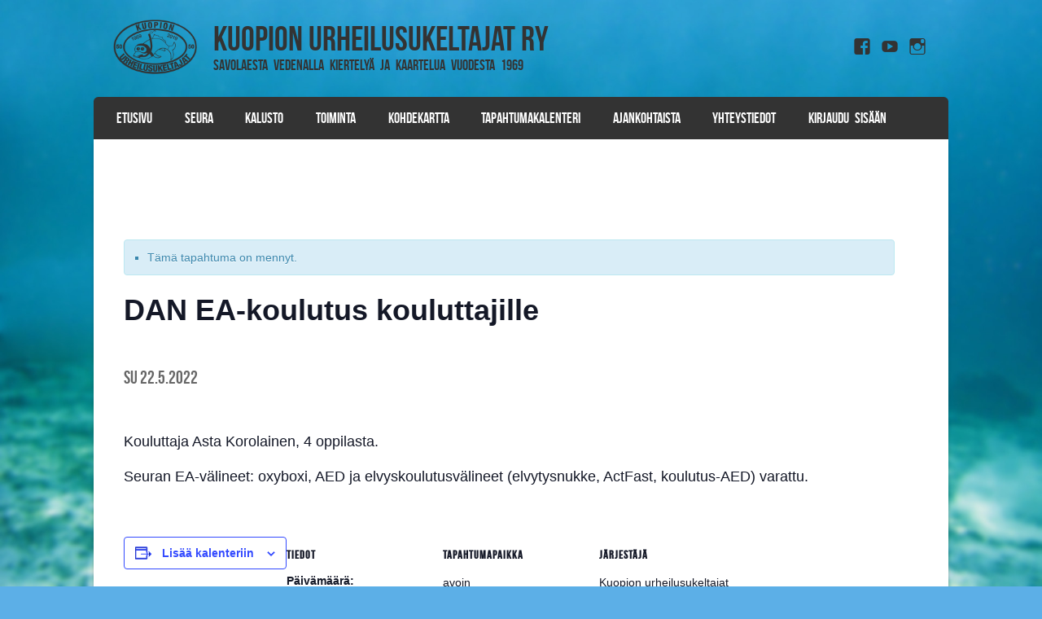

--- FILE ---
content_type: text/html; charset=UTF-8
request_url: https://www.kuopionurheilusukeltajat.fi/tapahtuma/dan-ea-koulutus-kouluttajille/
body_size: 13168
content:
<!DOCTYPE html>
<!--[if IE 8]>
<html id="ie8" lang="fi">
<![endif]-->
<!--[if !(IE 8) ]><!-->
<html lang="fi">
<!--<![endif]-->
<head>
<meta charset="UTF-8" />
<meta name="viewport" content="width=device-width" />
<meta name="theme-color" content="#5cafe7">
<link rel="shortcut icon" href="https://kuopionurheilusukeltajat.fi/pictures/icon/favicon.ico">
<link rel="icon" type="image/png" href="https://kuopionurheilusukeltajat.fi/pictures/icon/favicon-192x192.png" sizes="192x192">
<link rel="apple-touch-icon" sizes="180x180" href="https://kuopionurheilusukeltajat.fi/pictures/icon/apple-touch-icon-180x180.png">
<title>Tapahtumakalenteri &raquo; Kuopion Urheilusukeltajat ry</title>
<link rel="profile" href="https://gmpg.org/xfn/11" />
<link rel="pingback" href="https://www.kuopionurheilusukeltajat.fi/xmlrpc.php" />
<!--[if lt IE 9]>
<script src="https://www.kuopionurheilusukeltajat.fi/wp-content/themes/striker/js/html5.js" type="text/javascript"></script>
<![endif]-->

<link rel='stylesheet' id='tribe-events-views-v2-bootstrap-datepicker-styles-css' href='https://www.kuopionurheilusukeltajat.fi/wp-content/plugins/the-events-calendar/vendor/bootstrap-datepicker/css/bootstrap-datepicker.standalone.min.css?ver=6.15.11' type='text/css' media='all' />
<link rel='stylesheet' id='tec-variables-skeleton-css' href='https://www.kuopionurheilusukeltajat.fi/wp-content/plugins/the-events-calendar/common/build/css/variables-skeleton.css?ver=6.9.10' type='text/css' media='all' />
<link rel='stylesheet' id='tec-variables-full-css' href='https://www.kuopionurheilusukeltajat.fi/wp-content/plugins/the-events-calendar/common/build/css/variables-full.css?ver=6.9.10' type='text/css' media='all' />
<link rel='stylesheet' id='tribe-common-skeleton-style-css' href='https://www.kuopionurheilusukeltajat.fi/wp-content/plugins/the-events-calendar/common/build/css/common-skeleton.css?ver=6.9.10' type='text/css' media='all' />
<link rel='stylesheet' id='tribe-common-full-style-css' href='https://www.kuopionurheilusukeltajat.fi/wp-content/plugins/the-events-calendar/common/build/css/common-full.css?ver=6.9.10' type='text/css' media='all' />
<link rel='stylesheet' id='tribe-tooltipster-css-css' href='https://www.kuopionurheilusukeltajat.fi/wp-content/plugins/the-events-calendar/common/vendor/tooltipster/tooltipster.bundle.min.css?ver=6.9.10' type='text/css' media='all' />
<link rel='stylesheet' id='tribe-events-views-v2-skeleton-css' href='https://www.kuopionurheilusukeltajat.fi/wp-content/plugins/the-events-calendar/build/css/views-skeleton.css?ver=6.15.11' type='text/css' media='all' />
<link rel='stylesheet' id='tribe-events-views-v2-full-css' href='https://www.kuopionurheilusukeltajat.fi/wp-content/plugins/the-events-calendar/build/css/views-full.css?ver=6.15.11' type='text/css' media='all' />
<link rel='stylesheet' id='tribe-events-views-v2-print-css' href='https://www.kuopionurheilusukeltajat.fi/wp-content/plugins/the-events-calendar/build/css/views-print.css?ver=6.15.11' type='text/css' media='print' />
<meta name='robots' content='max-image-preview:large' />
<link rel="alternate" type="application/rss+xml" title="Kuopion Urheilusukeltajat ry &raquo; syöte" href="https://www.kuopionurheilusukeltajat.fi/feed/" />
<link rel="alternate" type="application/rss+xml" title="Kuopion Urheilusukeltajat ry &raquo; kommenttien syöte" href="https://www.kuopionurheilusukeltajat.fi/comments/feed/" />
<link rel="alternate" type="text/calendar" title="Kuopion Urheilusukeltajat ry &raquo; iCal-syöte" href="https://www.kuopionurheilusukeltajat.fi/tapahtumakalenteri/?ical=1" />
<link rel="alternate" title="oEmbed (JSON)" type="application/json+oembed" href="https://www.kuopionurheilusukeltajat.fi/wp-json/oembed/1.0/embed?url=https%3A%2F%2Fwww.kuopionurheilusukeltajat.fi%2Ftapahtuma%2Fdan-ea-koulutus-kouluttajille%2F" />
<link rel="alternate" title="oEmbed (XML)" type="text/xml+oembed" href="https://www.kuopionurheilusukeltajat.fi/wp-json/oembed/1.0/embed?url=https%3A%2F%2Fwww.kuopionurheilusukeltajat.fi%2Ftapahtuma%2Fdan-ea-koulutus-kouluttajille%2F&#038;format=xml" />
<style id='wp-img-auto-sizes-contain-inline-css' type='text/css'>
img:is([sizes=auto i],[sizes^="auto," i]){contain-intrinsic-size:3000px 1500px}
/*# sourceURL=wp-img-auto-sizes-contain-inline-css */
</style>
<link rel='stylesheet' id='simple_tooltips_style-css' href='https://www.kuopionurheilusukeltajat.fi/wp-content/plugins/simple-tooltips/zebra_tooltips.css?ver=6.9' type='text/css' media='all' />
<link rel='stylesheet' id='tribe-events-v2-single-skeleton-css' href='https://www.kuopionurheilusukeltajat.fi/wp-content/plugins/the-events-calendar/build/css/tribe-events-single-skeleton.css?ver=6.15.11' type='text/css' media='all' />
<link rel='stylesheet' id='tribe-events-v2-single-skeleton-full-css' href='https://www.kuopionurheilusukeltajat.fi/wp-content/plugins/the-events-calendar/build/css/tribe-events-single-full.css?ver=6.15.11' type='text/css' media='all' />
<style id='wp-emoji-styles-inline-css' type='text/css'>

	img.wp-smiley, img.emoji {
		display: inline !important;
		border: none !important;
		box-shadow: none !important;
		height: 1em !important;
		width: 1em !important;
		margin: 0 0.07em !important;
		vertical-align: -0.1em !important;
		background: none !important;
		padding: 0 !important;
	}
/*# sourceURL=wp-emoji-styles-inline-css */
</style>
<link rel='stylesheet' id='wp-block-library-css' href='https://www.kuopionurheilusukeltajat.fi/wp-includes/css/dist/block-library/style.min.css?ver=6.9' type='text/css' media='all' />
<style id='global-styles-inline-css' type='text/css'>
:root{--wp--preset--aspect-ratio--square: 1;--wp--preset--aspect-ratio--4-3: 4/3;--wp--preset--aspect-ratio--3-4: 3/4;--wp--preset--aspect-ratio--3-2: 3/2;--wp--preset--aspect-ratio--2-3: 2/3;--wp--preset--aspect-ratio--16-9: 16/9;--wp--preset--aspect-ratio--9-16: 9/16;--wp--preset--color--black: #000000;--wp--preset--color--cyan-bluish-gray: #abb8c3;--wp--preset--color--white: #ffffff;--wp--preset--color--pale-pink: #f78da7;--wp--preset--color--vivid-red: #cf2e2e;--wp--preset--color--luminous-vivid-orange: #ff6900;--wp--preset--color--luminous-vivid-amber: #fcb900;--wp--preset--color--light-green-cyan: #7bdcb5;--wp--preset--color--vivid-green-cyan: #00d084;--wp--preset--color--pale-cyan-blue: #8ed1fc;--wp--preset--color--vivid-cyan-blue: #0693e3;--wp--preset--color--vivid-purple: #9b51e0;--wp--preset--gradient--vivid-cyan-blue-to-vivid-purple: linear-gradient(135deg,rgb(6,147,227) 0%,rgb(155,81,224) 100%);--wp--preset--gradient--light-green-cyan-to-vivid-green-cyan: linear-gradient(135deg,rgb(122,220,180) 0%,rgb(0,208,130) 100%);--wp--preset--gradient--luminous-vivid-amber-to-luminous-vivid-orange: linear-gradient(135deg,rgb(252,185,0) 0%,rgb(255,105,0) 100%);--wp--preset--gradient--luminous-vivid-orange-to-vivid-red: linear-gradient(135deg,rgb(255,105,0) 0%,rgb(207,46,46) 100%);--wp--preset--gradient--very-light-gray-to-cyan-bluish-gray: linear-gradient(135deg,rgb(238,238,238) 0%,rgb(169,184,195) 100%);--wp--preset--gradient--cool-to-warm-spectrum: linear-gradient(135deg,rgb(74,234,220) 0%,rgb(151,120,209) 20%,rgb(207,42,186) 40%,rgb(238,44,130) 60%,rgb(251,105,98) 80%,rgb(254,248,76) 100%);--wp--preset--gradient--blush-light-purple: linear-gradient(135deg,rgb(255,206,236) 0%,rgb(152,150,240) 100%);--wp--preset--gradient--blush-bordeaux: linear-gradient(135deg,rgb(254,205,165) 0%,rgb(254,45,45) 50%,rgb(107,0,62) 100%);--wp--preset--gradient--luminous-dusk: linear-gradient(135deg,rgb(255,203,112) 0%,rgb(199,81,192) 50%,rgb(65,88,208) 100%);--wp--preset--gradient--pale-ocean: linear-gradient(135deg,rgb(255,245,203) 0%,rgb(182,227,212) 50%,rgb(51,167,181) 100%);--wp--preset--gradient--electric-grass: linear-gradient(135deg,rgb(202,248,128) 0%,rgb(113,206,126) 100%);--wp--preset--gradient--midnight: linear-gradient(135deg,rgb(2,3,129) 0%,rgb(40,116,252) 100%);--wp--preset--font-size--small: 13px;--wp--preset--font-size--medium: 20px;--wp--preset--font-size--large: 36px;--wp--preset--font-size--x-large: 42px;--wp--preset--spacing--20: 0.44rem;--wp--preset--spacing--30: 0.67rem;--wp--preset--spacing--40: 1rem;--wp--preset--spacing--50: 1.5rem;--wp--preset--spacing--60: 2.25rem;--wp--preset--spacing--70: 3.38rem;--wp--preset--spacing--80: 5.06rem;--wp--preset--shadow--natural: 6px 6px 9px rgba(0, 0, 0, 0.2);--wp--preset--shadow--deep: 12px 12px 50px rgba(0, 0, 0, 0.4);--wp--preset--shadow--sharp: 6px 6px 0px rgba(0, 0, 0, 0.2);--wp--preset--shadow--outlined: 6px 6px 0px -3px rgb(255, 255, 255), 6px 6px rgb(0, 0, 0);--wp--preset--shadow--crisp: 6px 6px 0px rgb(0, 0, 0);}:where(.is-layout-flex){gap: 0.5em;}:where(.is-layout-grid){gap: 0.5em;}body .is-layout-flex{display: flex;}.is-layout-flex{flex-wrap: wrap;align-items: center;}.is-layout-flex > :is(*, div){margin: 0;}body .is-layout-grid{display: grid;}.is-layout-grid > :is(*, div){margin: 0;}:where(.wp-block-columns.is-layout-flex){gap: 2em;}:where(.wp-block-columns.is-layout-grid){gap: 2em;}:where(.wp-block-post-template.is-layout-flex){gap: 1.25em;}:where(.wp-block-post-template.is-layout-grid){gap: 1.25em;}.has-black-color{color: var(--wp--preset--color--black) !important;}.has-cyan-bluish-gray-color{color: var(--wp--preset--color--cyan-bluish-gray) !important;}.has-white-color{color: var(--wp--preset--color--white) !important;}.has-pale-pink-color{color: var(--wp--preset--color--pale-pink) !important;}.has-vivid-red-color{color: var(--wp--preset--color--vivid-red) !important;}.has-luminous-vivid-orange-color{color: var(--wp--preset--color--luminous-vivid-orange) !important;}.has-luminous-vivid-amber-color{color: var(--wp--preset--color--luminous-vivid-amber) !important;}.has-light-green-cyan-color{color: var(--wp--preset--color--light-green-cyan) !important;}.has-vivid-green-cyan-color{color: var(--wp--preset--color--vivid-green-cyan) !important;}.has-pale-cyan-blue-color{color: var(--wp--preset--color--pale-cyan-blue) !important;}.has-vivid-cyan-blue-color{color: var(--wp--preset--color--vivid-cyan-blue) !important;}.has-vivid-purple-color{color: var(--wp--preset--color--vivid-purple) !important;}.has-black-background-color{background-color: var(--wp--preset--color--black) !important;}.has-cyan-bluish-gray-background-color{background-color: var(--wp--preset--color--cyan-bluish-gray) !important;}.has-white-background-color{background-color: var(--wp--preset--color--white) !important;}.has-pale-pink-background-color{background-color: var(--wp--preset--color--pale-pink) !important;}.has-vivid-red-background-color{background-color: var(--wp--preset--color--vivid-red) !important;}.has-luminous-vivid-orange-background-color{background-color: var(--wp--preset--color--luminous-vivid-orange) !important;}.has-luminous-vivid-amber-background-color{background-color: var(--wp--preset--color--luminous-vivid-amber) !important;}.has-light-green-cyan-background-color{background-color: var(--wp--preset--color--light-green-cyan) !important;}.has-vivid-green-cyan-background-color{background-color: var(--wp--preset--color--vivid-green-cyan) !important;}.has-pale-cyan-blue-background-color{background-color: var(--wp--preset--color--pale-cyan-blue) !important;}.has-vivid-cyan-blue-background-color{background-color: var(--wp--preset--color--vivid-cyan-blue) !important;}.has-vivid-purple-background-color{background-color: var(--wp--preset--color--vivid-purple) !important;}.has-black-border-color{border-color: var(--wp--preset--color--black) !important;}.has-cyan-bluish-gray-border-color{border-color: var(--wp--preset--color--cyan-bluish-gray) !important;}.has-white-border-color{border-color: var(--wp--preset--color--white) !important;}.has-pale-pink-border-color{border-color: var(--wp--preset--color--pale-pink) !important;}.has-vivid-red-border-color{border-color: var(--wp--preset--color--vivid-red) !important;}.has-luminous-vivid-orange-border-color{border-color: var(--wp--preset--color--luminous-vivid-orange) !important;}.has-luminous-vivid-amber-border-color{border-color: var(--wp--preset--color--luminous-vivid-amber) !important;}.has-light-green-cyan-border-color{border-color: var(--wp--preset--color--light-green-cyan) !important;}.has-vivid-green-cyan-border-color{border-color: var(--wp--preset--color--vivid-green-cyan) !important;}.has-pale-cyan-blue-border-color{border-color: var(--wp--preset--color--pale-cyan-blue) !important;}.has-vivid-cyan-blue-border-color{border-color: var(--wp--preset--color--vivid-cyan-blue) !important;}.has-vivid-purple-border-color{border-color: var(--wp--preset--color--vivid-purple) !important;}.has-vivid-cyan-blue-to-vivid-purple-gradient-background{background: var(--wp--preset--gradient--vivid-cyan-blue-to-vivid-purple) !important;}.has-light-green-cyan-to-vivid-green-cyan-gradient-background{background: var(--wp--preset--gradient--light-green-cyan-to-vivid-green-cyan) !important;}.has-luminous-vivid-amber-to-luminous-vivid-orange-gradient-background{background: var(--wp--preset--gradient--luminous-vivid-amber-to-luminous-vivid-orange) !important;}.has-luminous-vivid-orange-to-vivid-red-gradient-background{background: var(--wp--preset--gradient--luminous-vivid-orange-to-vivid-red) !important;}.has-very-light-gray-to-cyan-bluish-gray-gradient-background{background: var(--wp--preset--gradient--very-light-gray-to-cyan-bluish-gray) !important;}.has-cool-to-warm-spectrum-gradient-background{background: var(--wp--preset--gradient--cool-to-warm-spectrum) !important;}.has-blush-light-purple-gradient-background{background: var(--wp--preset--gradient--blush-light-purple) !important;}.has-blush-bordeaux-gradient-background{background: var(--wp--preset--gradient--blush-bordeaux) !important;}.has-luminous-dusk-gradient-background{background: var(--wp--preset--gradient--luminous-dusk) !important;}.has-pale-ocean-gradient-background{background: var(--wp--preset--gradient--pale-ocean) !important;}.has-electric-grass-gradient-background{background: var(--wp--preset--gradient--electric-grass) !important;}.has-midnight-gradient-background{background: var(--wp--preset--gradient--midnight) !important;}.has-small-font-size{font-size: var(--wp--preset--font-size--small) !important;}.has-medium-font-size{font-size: var(--wp--preset--font-size--medium) !important;}.has-large-font-size{font-size: var(--wp--preset--font-size--large) !important;}.has-x-large-font-size{font-size: var(--wp--preset--font-size--x-large) !important;}
/*# sourceURL=global-styles-inline-css */
</style>

<style id='classic-theme-styles-inline-css' type='text/css'>
/*! This file is auto-generated */
.wp-block-button__link{color:#fff;background-color:#32373c;border-radius:9999px;box-shadow:none;text-decoration:none;padding:calc(.667em + 2px) calc(1.333em + 2px);font-size:1.125em}.wp-block-file__button{background:#32373c;color:#fff;text-decoration:none}
/*# sourceURL=/wp-includes/css/classic-themes.min.css */
</style>
<link rel='stylesheet' id='contact-form-7-css' href='https://www.kuopionurheilusukeltajat.fi/wp-content/plugins/contact-form-7/includes/css/styles.css?ver=6.1.2' type='text/css' media='all' />
<link rel='stylesheet' id='cf7msm_styles-css' href='https://www.kuopionurheilusukeltajat.fi/wp-content/plugins/contact-form-7-multi-step-module/resources/cf7msm.css?ver=4.4.4' type='text/css' media='all' />
<link rel='stylesheet' id='rtec_styles-css' href='https://www.kuopionurheilusukeltajat.fi/wp-content/plugins/registrations-for-the-events-calendar-pro/css/rtec-styles.css?ver=2.24.4' type='text/css' media='all' />
<link rel='stylesheet' id='parent-style-css' href='https://www.kuopionurheilusukeltajat.fi/wp-content/themes/striker/style.css?ver=6.9' type='text/css' media='all' />
<link rel='stylesheet' id='child-style-css' href='https://www.kuopionurheilusukeltajat.fi/wp-content/themes/striker-child/style.css?ver=1.0.0' type='text/css' media='all' />
<link rel='stylesheet' id='style-css' href='https://www.kuopionurheilusukeltajat.fi/wp-content/themes/striker-child/style.css?ver=6.9' type='text/css' media='all' />
<link rel='stylesheet' id='flexslider-css' href='https://www.kuopionurheilusukeltajat.fi/wp-content/themes/striker/js/flexslider.css?ver=6.9' type='text/css' media='all' />
<link rel='stylesheet' id='wp-members-css' href='https://www.kuopionurheilusukeltajat.fi/wp-content/plugins/wp-members/assets/css/forms/generic-no-float.min.css?ver=3.5.4.3' type='text/css' media='all' />
<link rel='stylesheet' id='slb_core-css' href='https://www.kuopionurheilusukeltajat.fi/wp-content/plugins/simple-lightbox/client/css/app.css?ver=2.9.4' type='text/css' media='all' />
<link rel='stylesheet' id='tablepress-default-css' href='https://www.kuopionurheilusukeltajat.fi/wp-content/tablepress-combined.min.css?ver=26' type='text/css' media='all' />
<link rel='stylesheet' id='cf7cf-style-css' href='https://www.kuopionurheilusukeltajat.fi/wp-content/plugins/cf7-conditional-fields/style.css?ver=2.6.4' type='text/css' media='all' />
<script type="text/javascript" src="https://www.kuopionurheilusukeltajat.fi/wp-includes/js/jquery/jquery.min.js?ver=3.7.1" id="jquery-core-js"></script>
<script type="text/javascript" src="https://www.kuopionurheilusukeltajat.fi/wp-includes/js/jquery/jquery-migrate.min.js?ver=3.4.1" id="jquery-migrate-js"></script>
<script type="text/javascript" src="https://www.kuopionurheilusukeltajat.fi/wp-content/plugins/the-events-calendar/common/build/js/tribe-common.js?ver=9c44e11f3503a33e9540" id="tribe-common-js"></script>
<script type="text/javascript" src="https://www.kuopionurheilusukeltajat.fi/wp-content/plugins/the-events-calendar/build/js/views/breakpoints.js?ver=4208de2df2852e0b91ec" id="tribe-events-views-v2-breakpoints-js"></script>
<script type="text/javascript" src="https://www.kuopionurheilusukeltajat.fi/wp-content/themes/striker-child/js/small-menu.js?ver=6.9" id="theme_js-js"></script>
<script type="text/javascript" src="https://www.kuopionurheilusukeltajat.fi/wp-content/themes/striker/js/keyboard-image-navigation.js?ver=20120202" id="keyboard-image-navigation-js"></script>
<script type="text/javascript" src="https://www.kuopionurheilusukeltajat.fi/wp-content/themes/striker/js/jquery.flexslider-min.js?ver=6.9" id="flexslider-js"></script>
<script type="text/javascript" src="https://www.kuopionurheilusukeltajat.fi/wp-content/themes/striker/js/flexslider-init.js?ver=6.9" id="flexslider-init-js"></script>
<link rel="https://api.w.org/" href="https://www.kuopionurheilusukeltajat.fi/wp-json/" /><link rel="alternate" title="JSON" type="application/json" href="https://www.kuopionurheilusukeltajat.fi/wp-json/wp/v2/tribe_events/6851" /><link rel="EditURI" type="application/rsd+xml" title="RSD" href="https://www.kuopionurheilusukeltajat.fi/xmlrpc.php?rsd" />
<meta name="generator" content="WordPress 6.9" />
<link rel="canonical" href="https://www.kuopionurheilusukeltajat.fi/tapahtuma/dan-ea-koulutus-kouluttajille/" />
<link rel='shortlink' href='https://www.kuopionurheilusukeltajat.fi/?p=6851' />
<meta name="tec-api-version" content="v1"><meta name="tec-api-origin" content="https://www.kuopionurheilusukeltajat.fi"><link rel="alternate" href="https://www.kuopionurheilusukeltajat.fi/wp-json/tribe/events/v1/events/6851" />	<style type="text/css">
			.site-title a,
		.site-description {
			color: #333 !important;
		}
		</style>
	<style type="text/css" id="custom-background-css">
body.custom-background { background-image: url("https://www.kuopionurheilusukeltajat.fi/wp-content/uploads/2016/10/muokattu_tausta_2.jpg"); background-position: center top; background-size: auto; background-repeat: no-repeat; background-attachment: fixed; }
</style>
	<script type="application/ld+json">
[{"@context":"http://schema.org","@type":"Event","name":"DAN EA-koulutus kouluttajille","description":"&lt;p&gt;Kouluttaja Asta Korolainen, 4 oppilasta. Seuran EA-v\u00e4lineet: oxyboxi, AED ja elvyskoulutusv\u00e4lineet (elvytysnukke, ActFast, koulutus-AED) varattu.&lt;/p&gt;\\n","url":"https://www.kuopionurheilusukeltajat.fi/tapahtuma/dan-ea-koulutus-kouluttajille/","eventAttendanceMode":"https://schema.org/OfflineEventAttendanceMode","eventStatus":"https://schema.org/EventScheduled","startDate":"2022-05-22T00:00:00+03:00","endDate":"2022-05-22T23:59:59+03:00","location":{"@type":"Place","name":"avoin","description":"","url":"","address":{"@type":"PostalAddress"},"telephone":"","sameAs":""},"organizer":{"@type":"Person","name":"Kuopion urheilusukeltajat","description":"","url":"https://kuopionurheilusukeltajat.fi","telephone":"","email":"","sameAs":"https://kuopionurheilusukeltajat.fi"},"performer":"Organization"}]
</script><link rel="icon" href="https://www.kuopionurheilusukeltajat.fi/wp-content/uploads/2017/09/cropped-logo_lapinakyva_tausta_nelio_640-32x32.png" sizes="32x32" />
<link rel="icon" href="https://www.kuopionurheilusukeltajat.fi/wp-content/uploads/2017/09/cropped-logo_lapinakyva_tausta_nelio_640-192x192.png" sizes="192x192" />
<link rel="apple-touch-icon" href="https://www.kuopionurheilusukeltajat.fi/wp-content/uploads/2017/09/cropped-logo_lapinakyva_tausta_nelio_640-180x180.png" />
<meta name="msapplication-TileImage" content="https://www.kuopionurheilusukeltajat.fi/wp-content/uploads/2017/09/cropped-logo_lapinakyva_tausta_nelio_640-270x270.png" />
</head>

<body data-rsssl=1 class="wp-singular tribe_events-template-default single single-tribe_events postid-6851 custom-background wp-theme-striker wp-child-theme-striker-child has-dashicons tribe-events-page-template tribe-no-js metaslider-plugin events-single tribe-events-style-full tribe-events-style-theme">

<!-- Global site tag (gtag.js) - Google Analytics -->
<script async src="https://www.googletagmanager.com/gtag/js?id=UA-51309473-4"></script>
<script>
  window.dataLayer = window.dataLayer || [];
  function gtag(){dataLayer.push(arguments);}
  gtag('js', new Date());

  gtag('config', 'UA-51309473-4');
</script>

<div id="wrap">

<div id="page" class="hfeed site">
		<header id="masthead" class="site-header" role="banner">
     
	<ul class="social-media">
				
					<li><a href="http://www.facebook.com/kuopionurheilusukeltajat" class="genericon genericon-facebook-alt" target="_blank"></a></li>
				
				
				
				
				
					<li><a href="https://www.youtube.com/channel/UCGwy_VPeMslRmVanOWohSLQ" class="genericon genericon-youtube" target="_blank"></a></li>
				
				
			
		
		
				
        
        			<li><a href="https://www.instagram.com/kuopionurheilusukeltajat/?hl=fi" class="genericon genericon-instagram" target="_blank"></a></li>
		

	</ul><!-- #social-icons-->    
		<div class="site-introduction">
			<h1 class="site-title"><a href="https://www.kuopionurheilusukeltajat.fi/" title="Kuopion Urheilusukeltajat ry" rel="home">Kuopion Urheilusukeltajat ry</a></h1>
			<h2 class="site-description">Savolaesta vedenalla kiertelyä ja kaartelua vuodesta 1969</h2>
		</div>

		
		<nav role="navigation" class="site-navigation main-navigation">
			<h1 class="assistive-text">Valikko</h1>
			<div class="assistive-text skip-link"><a href="#content" title="Skip to content">Skip to content</a></div>

			<div class="menu-valikko-2-0-container"><ul id="menu-valikko-2-0" class="menu"><li id="menu-item-408" class="bop-nav-search menu-item menu-item-type-search menu-item-object- menu-item-408">			<form  class="bop-nav-search menu-item menu-item-type-search menu-item-object- menu-item-408" role="search" method="get" action="https://www.kuopionurheilusukeltajat.fi/">
								<div>
					<label class="screen-reader-text" for="s">Search</label>					<input type="text" value="" name="s" id="s" placeholder="Haku ..." />
											<input type="submit" id="searchsubmit" value="Search" />
									</div>
			</form>
		</li>
<li id="menu-item-374" class="menu-item menu-item-type-post_type menu-item-object-page menu-item-home menu-item-374"><a href="https://www.kuopionurheilusukeltajat.fi/">Etusivu</a></li>
<li id="menu-item-535" class="menu-item menu-item-type-post_type menu-item-object-page menu-item-has-children menu-item-535"><a href="https://www.kuopionurheilusukeltajat.fi/seura/">Seura</a>
<ul class="sub-menu">
	<li id="menu-item-910" class="menu-item menu-item-type-post_type menu-item-object-page menu-item-910"><a href="https://www.kuopionurheilusukeltajat.fi/seura/jasenyys/">Jäsenyys</a></li>
	<li id="menu-item-4105" class="menu-item menu-item-type-post_type menu-item-object-page menu-item-4105"><a href="https://www.kuopionurheilusukeltajat.fi/seura/saannot/">Säännöt</a></li>
	<li id="menu-item-583" class="menu-item menu-item-type-post_type menu-item-object-page menu-item-583"><a href="https://www.kuopionurheilusukeltajat.fi/seura/liittyminen/">Liittyminen</a></li>
	<li id="menu-item-6491" class="menu-item menu-item-type-post_type menu-item-object-page menu-item-6491"><a href="https://www.kuopionurheilusukeltajat.fi/seura/seuratekstiilit/">Seuratekstiilit</a></li>
</ul>
</li>
<li id="menu-item-376" class="menu-item menu-item-type-post_type menu-item-object-page menu-item-has-children menu-item-376"><a href="https://www.kuopionurheilusukeltajat.fi/kalusto/">Kalusto</a>
<ul class="sub-menu">
	<li id="menu-item-540" class="menu-item menu-item-type-post_type menu-item-object-page menu-item-540"><a href="https://www.kuopionurheilusukeltajat.fi/yhteystiedot/tayttajavuorot/">Täyttäjävuorot</a></li>
	<li id="menu-item-543" class="menu-item menu-item-type-post_type menu-item-object-page menu-item-543"><a href="https://www.kuopionurheilusukeltajat.fi/kalusto/tayttoasema/">Täyttöasema</a></li>
	<li id="menu-item-541" class="menu-item menu-item-type-post_type menu-item-object-page menu-item-541"><a href="https://www.kuopionurheilusukeltajat.fi/kalusto/ms-marie-antoinette/">M/S Marie Antoinette</a></li>
	<li id="menu-item-4230" class="menu-item menu-item-type-post_type menu-item-object-page menu-item-4230"><a href="https://www.kuopionurheilusukeltajat.fi/kalusto/octo-ii-moottorivene/">Octo II -moottorivene</a></li>
	<li id="menu-item-2108" class="menu-item menu-item-type-post_type menu-item-object-page menu-item-2108"><a href="https://www.kuopionurheilusukeltajat.fi/kalusto/sukelluskalastusvalineet/">Sukelluskalastus-välineet</a></li>
</ul>
</li>
<li id="menu-item-534" class="menu-item menu-item-type-post_type menu-item-object-page menu-item-has-children menu-item-534"><a href="https://www.kuopionurheilusukeltajat.fi/toiminta/">Toiminta</a>
<ul class="sub-menu">
	<li id="menu-item-380" class="menu-item menu-item-type-post_type menu-item-object-page menu-item-has-children menu-item-380"><a href="https://www.kuopionurheilusukeltajat.fi/toiminta/koulutus/">Koulutus</a>
	<ul class="sub-menu">
		<li id="menu-item-1305" class="menu-item menu-item-type-post_type menu-item-object-page menu-item-1305"><a href="https://www.kuopionurheilusukeltajat.fi/toiminta/koulutus/laitesukelluskokeilu/">Laitesukelluskokeilu</a></li>
		<li id="menu-item-381" class="menu-item menu-item-type-post_type menu-item-object-page menu-item-381"><a href="https://www.kuopionurheilusukeltajat.fi/toiminta/koulutus/peruskurssi/">Peruskurssi (P1)</a></li>
		<li id="menu-item-387" class="menu-item menu-item-type-post_type menu-item-object-page menu-item-387"><a href="https://www.kuopionurheilusukeltajat.fi/toiminta/koulutus/rescue-diver/">Rescue Diver</a></li>
		<li id="menu-item-385" class="menu-item menu-item-type-post_type menu-item-object-page menu-item-385"><a href="https://www.kuopionurheilusukeltajat.fi/toiminta/koulutus/jatkokurssi/">Jatkokurssi (P2)</a></li>
		<li id="menu-item-383" class="menu-item menu-item-type-post_type menu-item-object-page menu-item-383"><a href="https://www.kuopionurheilusukeltajat.fi/toiminta/koulutus/syventava-jatkokurssi/">Syventävä jatko (P3)</a></li>
		<li id="menu-item-5783" class="menu-item menu-item-type-post_type menu-item-object-page menu-item-5783"><a href="https://www.kuopionurheilusukeltajat.fi/toiminta/koulutus/takaisin-veteen-paivitys-2021/">Ensiapukurssit</a></li>
		<li id="menu-item-5784" class="menu-item menu-item-type-post_type menu-item-object-page menu-item-5784"><a href="https://www.kuopionurheilusukeltajat.fi/toiminta/koulutus/cmas-kuivapukukurssi-2021/">Kuivapukukurssi</a></li>
		<li id="menu-item-4777" class="menu-item menu-item-type-post_type menu-item-object-page menu-item-4777"><a href="https://www.kuopionurheilusukeltajat.fi/toiminta/koulutus/nitrox-kurssi/">Nitroksikurssi</a></li>
		<li id="menu-item-4776" class="menu-item menu-item-type-post_type menu-item-object-page menu-item-4776"><a href="https://www.kuopionurheilusukeltajat.fi/toiminta/koulutus/technical-skills/">Technical Skills</a></li>
		<li id="menu-item-6769" class="menu-item menu-item-type-post_type menu-item-object-page menu-item-6769"><a href="https://www.kuopionurheilusukeltajat.fi/cmas-ice-diver-jaasukelluskurssi/">Jääsukelluskurssi</a></li>
		<li id="menu-item-5299" class="menu-item menu-item-type-post_type menu-item-object-page menu-item-5299"><a href="https://www.kuopionurheilusukeltajat.fi/toiminta/koulutus/cmas-gas-blender-kurssi/">Gas Blender</a></li>
		<li id="menu-item-7343" class="menu-item menu-item-type-post_type menu-item-object-page menu-item-7343"><a href="https://www.kuopionurheilusukeltajat.fi/toiminta/koulutus/cmas-sidemount-diver/">CMAS SIDEMOUNT DIVER</a></li>
		<li id="menu-item-7863" class="menu-item menu-item-type-post_type menu-item-object-page menu-item-7863"><a href="https://www.kuopionurheilusukeltajat.fi/toiminta/koulutus/cmas-m1-kurssi/">CMAS* Instructor M1 -kurssi</a></li>
	</ul>
</li>
	<li id="menu-item-1057" class="menu-item menu-item-type-post_type menu-item-object-page menu-item-1057"><a href="https://www.kuopionurheilusukeltajat.fi/toiminta/turvallisuus/">Turvallisuus</a></li>
	<li id="menu-item-393" class="menu-item menu-item-type-post_type menu-item-object-page menu-item-has-children menu-item-393"><a href="https://www.kuopionurheilusukeltajat.fi/toiminta/vapaasukellus/">Vapaasukellus</a>
	<ul class="sub-menu">
		<li id="menu-item-2039" class="menu-item menu-item-type-post_type menu-item-object-page menu-item-2039"><a href="https://www.kuopionurheilusukeltajat.fi/toiminta/vapaasukellus/sukelluskalastus/">Sukelluskalastus</a></li>
	</ul>
</li>
	<li id="menu-item-394" class="menu-item menu-item-type-post_type menu-item-object-page menu-item-394"><a href="https://www.kuopionurheilusukeltajat.fi/toiminta/nuoriso/">Nuoriso</a></li>
	<li id="menu-item-5333" class="menu-item menu-item-type-post_type menu-item-object-page menu-item-5333"><a href="https://www.kuopionurheilusukeltajat.fi/toiminta/vapepa/">VAPEPA</a></li>
	<li id="menu-item-6905" class="menu-item menu-item-type-post_type menu-item-object-page menu-item-6905"><a href="https://www.kuopionurheilusukeltajat.fi/?page_id=6903">Meriarkeologia</a></li>
	<li id="menu-item-527" class="menu-item menu-item-type-post_type menu-item-object-page menu-item-527"><a href="https://www.kuopionurheilusukeltajat.fi/toiminta/allasvuorot/">Allasvuorot</a></li>
</ul>
</li>
<li id="menu-item-744" class="menu-item menu-item-type-post_type menu-item-object-page menu-item-has-children menu-item-744"><a href="https://www.kuopionurheilusukeltajat.fi/kohdekartta/">Kohdekartta</a>
<ul class="sub-menu">
	<li id="menu-item-825" class="menu-item menu-item-type-post_type menu-item-object-page menu-item-825"><a href="https://www.kuopionurheilusukeltajat.fi/kohdekartta/kohdekartta-ulkomaat/">Kohdekartta – Ulkomaat</a></li>
	<li id="menu-item-826" class="menu-item menu-item-type-custom menu-item-object-custom menu-item-has-children menu-item-826"><a href="#0">Lähikohteet</a>
	<ul class="sub-menu">
		<li id="menu-item-635" class="menu-item menu-item-type-post_type menu-item-object-page menu-item-635"><a href="https://www.kuopionurheilusukeltajat.fi/kohdekartta/verotoimiston-luola/">Verotoimiston luola</a></li>
		<li id="menu-item-454" class="menu-item menu-item-type-post_type menu-item-object-page menu-item-454"><a href="https://www.kuopionurheilusukeltajat.fi/kohdekartta/paakkilan-avolouhos/">Paakkilan avolouhos</a></li>
		<li id="menu-item-748" class="menu-item menu-item-type-post_type menu-item-object-page menu-item-748"><a href="https://www.kuopionurheilusukeltajat.fi/kohdekartta/montolan-kaivos/">Montolan kaivos</a></li>
	</ul>
</li>
</ul>
</li>
<li id="menu-item-396" class="menu-item menu-item-type-custom menu-item-object-custom menu-item-has-children menu-item-396"><a href="https://www.kuopionurheilusukeltajat.fi/tapahtumakalenteri/">Tapahtumakalenteri</a>
<ul class="sub-menu">
	<li id="menu-item-1035" class="menu-item menu-item-type-post_type menu-item-object-page menu-item-1035"><a href="https://www.kuopionurheilusukeltajat.fi/viikkosukellukset/">Viikkosukellukset 2025</a></li>
	<li id="menu-item-1037" class="menu-item menu-item-type-post_type menu-item-object-page menu-item-1037"><a href="https://www.kuopionurheilusukeltajat.fi/viikonloppuleirit/">Viikonloppuleirit 2025</a></li>
	<li id="menu-item-7816" class="menu-item menu-item-type-post_type menu-item-object-page menu-item-7816"><a href="https://www.kuopionurheilusukeltajat.fi/jarvileiri-2025/">Järvileiri 2025 PERUTTU tilalle vkl Juojärvellä</a></li>
	<li id="menu-item-2543" class="menu-item menu-item-type-custom menu-item-object-custom menu-item-2543"><a href="https://www.kuopionurheilusukeltajat.fi/tapahtuma/norjan-merileiri-29-6-6-7-2024/">Norjan merileiri 2025</a></li>
</ul>
</li>
<li id="menu-item-400" class="menu-item menu-item-type-post_type menu-item-object-page current_page_parent menu-item-400"><a href="https://www.kuopionurheilusukeltajat.fi/ajankohtaista/">Ajankohtaista</a></li>
<li id="menu-item-399" class="menu-item menu-item-type-post_type menu-item-object-page menu-item-has-children menu-item-399"><a href="https://www.kuopionurheilusukeltajat.fi/yhteystiedot/">Yhteystiedot</a>
<ul class="sub-menu">
	<li id="menu-item-547" class="menu-item menu-item-type-post_type menu-item-object-page menu-item-547"><a href="https://www.kuopionurheilusukeltajat.fi/yhteystiedot/hallitus-vastuuhenkilot/">Hallitus &amp; vastuuhenkilöt</a></li>
	<li id="menu-item-1582" class="menu-item menu-item-type-post_type menu-item-object-page menu-item-1582"><a href="https://www.kuopionurheilusukeltajat.fi/yhteystiedot/kipparit/">Kipparit</a></li>
	<li id="menu-item-398" class="menu-item menu-item-type-post_type menu-item-object-page menu-item-398"><a href="https://www.kuopionurheilusukeltajat.fi/yhteystiedot/ota-yhteytta/">Ota yhteyttä</a></li>
</ul>
</li>
<li id="menu-item-920" class="menu-item menu-item-type-post_type menu-item-object-page menu-item-920"><a href="https://www.kuopionurheilusukeltajat.fi/jasensivut/">Kirjaudu sisään</a></li>
</ul></div>		</nav><!-- .site-navigation .main-navigation -->
	</header><!-- #masthead .site-header -->

	<div id="main" class="site-main">
		<div id="primary" class="content-area">
			<div id="content" class="fullwidth" role="main">

									<div id="featured-image-container">
										
										</div>
					
<article id="post-0" class="post-0 page type-page status-publish hentry">
	<!-- Polkurakenne alkaa -->
		<!-- Polkurakenne päättyy -->
	<header class="entry-header">
		<h1 class="entry-title"></h1>
	</header><!-- .entry-header -->

	<div class="entry-content">
		<section id="tribe-events-pg-template" class="tribe-events-pg-template"><div class="tribe-events-before-html"></div><span class="tribe-events-ajax-loading"><img class="tribe-events-spinner-medium" src="https://www.kuopionurheilusukeltajat.fi/wp-content/plugins/the-events-calendar/src/resources/images/tribe-loading.gif" alt="Ladataan Tapahtumat" /></span>
<div id="tribe-events-content" class="tribe-events-single">

	<p class="tribe-events-back">
		<a href="https://www.kuopionurheilusukeltajat.fi/tapahtumakalenteri/"> &laquo; Kaikki Tapahtumat</a>
	</p>

	<!-- Notices -->
	<div class="tribe-events-notices"><ul><li>Tämä tapahtuma on mennyt.</li></ul></div>
	<h1 class="tribe-events-single-event-title">DAN EA-koulutus kouluttajille</h1>
	<div class="tribe-events-schedule tribe-clearfix">
		<h2><span class="tribe-event-date-start">su 22.5.2022</span></h2>			</div>

	<!-- Event header -->
	<div id="tribe-events-header" DAN EA-koulutus kouluttajilleDAN EA-koulutus kouluttajille data-title=" &raquo;  &#8211; Kuopion Urheilusukeltajat ry" data-viewtitle=" &raquo; ">
		<!-- POISTETTU NAVIGAATIO LINKIT -->
	</div>
	<!-- #tribe-events-header -->

			<div id="post-6851" class="post-6851 tribe_events type-tribe_events status-publish hentry tribe_events_cat-kurssi cat_kurssi">
			<!-- Event featured image, but exclude link -->
			
			<!-- Event content -->
						<div class="tribe-events-single-event-description tribe-events-content">
				<p>Kouluttaja Asta Korolainen, 4 oppilasta.</p>
<p>Seuran EA-välineet: oxyboxi, AED ja elvyskoulutusvälineet (elvytysnukke, ActFast, koulutus-AED) varattu.</p>
			</div>
			<!-- .tribe-events-single-event-description -->
			<div class="tribe-events tribe-common">
	<div class="tribe-events-c-subscribe-dropdown__container">
		<div class="tribe-events-c-subscribe-dropdown">
			<div class="tribe-common-c-btn-border tribe-events-c-subscribe-dropdown__button">
				<svg
	 class="tribe-common-c-svgicon tribe-common-c-svgicon--cal-export tribe-events-c-subscribe-dropdown__export-icon" 	aria-hidden="true"
	viewBox="0 0 23 17"
	xmlns="http://www.w3.org/2000/svg"
>
	<path fill-rule="evenodd" clip-rule="evenodd" d="M.128.896V16.13c0 .211.145.383.323.383h15.354c.179 0 .323-.172.323-.383V.896c0-.212-.144-.383-.323-.383H.451C.273.513.128.684.128.896Zm16 6.742h-.901V4.679H1.009v10.729h14.218v-3.336h.901V7.638ZM1.01 1.614h14.218v2.058H1.009V1.614Z" />
	<path d="M20.5 9.846H8.312M18.524 6.953l2.89 2.909-2.855 2.855" stroke-width="1.2" stroke-linecap="round" stroke-linejoin="round"/>
</svg>
				<button
					class="tribe-events-c-subscribe-dropdown__button-text"
					aria-expanded="false"
					aria-controls="tribe-events-subscribe-dropdown-content"
					aria-label="View links to add events to your calendar"
				>
					Lisää kalenteriin				</button>
				<svg
	 class="tribe-common-c-svgicon tribe-common-c-svgicon--caret-down tribe-events-c-subscribe-dropdown__button-icon" 	aria-hidden="true"
	viewBox="0 0 10 7"
	xmlns="http://www.w3.org/2000/svg"
>
	<path fill-rule="evenodd" clip-rule="evenodd" d="M1.008.609L5 4.6 8.992.61l.958.958L5 6.517.05 1.566l.958-.958z" class="tribe-common-c-svgicon__svg-fill"/>
</svg>
			</div>
			<div id="tribe-events-subscribe-dropdown-content" class="tribe-events-c-subscribe-dropdown__content">
				<ul class="tribe-events-c-subscribe-dropdown__list">
											
<li class="tribe-events-c-subscribe-dropdown__list-item tribe-events-c-subscribe-dropdown__list-item--gcal">
	<a
		href="https://www.google.com/calendar/event?action=TEMPLATE&#038;dates=20220522T000000/20220522T235959&#038;text=DAN%20EA-koulutus%20kouluttajille&#038;details=Kouluttaja+Asta+Korolainen%2C+4+oppilasta.Seuran+EA-v%C3%A4lineet%3A+oxyboxi%2C+AED+ja+elvyskoulutusv%C3%A4lineet+%28elvytysnukke%2C+ActFast%2C+koulutus-AED%29+varattu.&#038;location=avoin&#038;trp=false&#038;ctz=Europe/Helsinki&#038;sprop=website:https://www.kuopionurheilusukeltajat.fi"
		class="tribe-events-c-subscribe-dropdown__list-item-link"
		target="_blank"
		rel="noopener noreferrer nofollow noindex"
	>
		Google-kalenteri	</a>
</li>
											
<li class="tribe-events-c-subscribe-dropdown__list-item tribe-events-c-subscribe-dropdown__list-item--ical">
	<a
		href="webcal://www.kuopionurheilusukeltajat.fi/tapahtuma/dan-ea-koulutus-kouluttajille/?ical=1"
		class="tribe-events-c-subscribe-dropdown__list-item-link"
		target="_blank"
		rel="noopener noreferrer nofollow noindex"
	>
		iCalendar	</a>
</li>
											
<li class="tribe-events-c-subscribe-dropdown__list-item tribe-events-c-subscribe-dropdown__list-item--outlook-365">
	<a
		href="https://outlook.office.com/owa/?path=/calendar/action/compose&#038;rrv=addevent&#038;startdt=2022-05-22T00%3A00%3A00%2B03%3A00&#038;enddt=2022-05-22T00%3A00%3A00&#038;location=avoin&#038;subject=DAN%20EA-koulutus%20kouluttajille&#038;body=Kouluttaja%20Asta%20Korolainen%2C%204%20oppilasta.Seuran%20EA-v%C3%A4lineet%3A%20oxyboxi%2C%20AED%20ja%20elvyskoulutusv%C3%A4lineet%20%28elvytysnukke%2C%20ActFast%2C%20koulutus-AED%29%20varattu."
		class="tribe-events-c-subscribe-dropdown__list-item-link"
		target="_blank"
		rel="noopener noreferrer nofollow noindex"
	>
		Outlook 365	</a>
</li>
											
<li class="tribe-events-c-subscribe-dropdown__list-item tribe-events-c-subscribe-dropdown__list-item--outlook-live">
	<a
		href="https://outlook.live.com/owa/?path=/calendar/action/compose&#038;rrv=addevent&#038;startdt=2022-05-22T00%3A00%3A00%2B03%3A00&#038;enddt=2022-05-22T00%3A00%3A00&#038;location=avoin&#038;subject=DAN%20EA-koulutus%20kouluttajille&#038;body=Kouluttaja%20Asta%20Korolainen%2C%204%20oppilasta.Seuran%20EA-v%C3%A4lineet%3A%20oxyboxi%2C%20AED%20ja%20elvyskoulutusv%C3%A4lineet%20%28elvytysnukke%2C%20ActFast%2C%20koulutus-AED%29%20varattu."
		class="tribe-events-c-subscribe-dropdown__list-item-link"
		target="_blank"
		rel="noopener noreferrer nofollow noindex"
	>
		Outlook Live	</a>
</li>
									</ul>
			</div>
		</div>
	</div>
</div>

			<!-- Event meta -->
						
	<div class="tribe-events-single-section tribe-events-event-meta primary tribe-clearfix">


<div class="tribe-events-meta-group tribe-events-meta-group-details">
	<h2 class="tribe-events-single-section-title"> Tiedot </h2>
	<dl>

		
			<dt class="tribe-events-start-date-label"> Päivämäärä: </dt>
			<dd>
				<abbr class="tribe-events-abbr tribe-events-start-date published dtstart" title="2022-05-22"> su 22.5.2022 </abbr>
			</dd>

		
		
		<dt class="tribe-events-event-categories-label">Tapahtumaluokka:</dt> <dd class="tribe-events-event-categories"><a href="https://www.kuopionurheilusukeltajat.fi/tapahtumakalenteri/kategoria/kurssi/" rel="tag">Kurssi</a></dd>
		
		
			</dl>
</div>

<div class="tribe-events-meta-group tribe-events-meta-group-venue">
	<h2 class="tribe-events-single-section-title"> Tapahtumapaikka </h2>
	<dl>
		
		<dd class="tribe-venue"> avoin </dd>

		
		
		
			</dl>
</div>

<div class="tribe-events-meta-group tribe-events-meta-group-organizer">
	<h2 class="tribe-events-single-section-title">Järjestäjä</h2>
	<dl>
					<dt style="display:none;"></dt>
			<dd class="tribe-organizer">
				Kuopion urheilusukeltajat			</dd>
							<dt class="tribe-organizer-url-label">
					Kotisivu:				</dt>
				<dd class="tribe-organizer-url">
					<a href="https://kuopionurheilusukeltajat.fi" target="_self" rel="external">Siirry Järjestäjän verkkosivuille</a>				</dd>
					</dl>
</div>
<span style="display:none;" id="rtec-js-move-flag" data-location="tribe_events_single_event_after_the_content"></span>
	</div>


					</div> <!-- #post-x -->
			
	<!-- Event footer -->
	<div id="tribe-events-footer">
		<!-- Navigation -->
		<nav class="tribe-events-nav-pagination" aria-label="Tapahtuma navigointi">
			<ul class="tribe-events-sub-nav">
				<li class="tribe-events-nav-previous"><a href="https://www.kuopionurheilusukeltajat.fi/tapahtuma/[base64]/"><span>&laquo;</span> Allasvuoro</a></li>
				<li class="tribe-events-nav-next"><a href="https://www.kuopionurheilusukeltajat.fi/tapahtuma/p-2-kuivapukukurssin-avovedet-ulpaksella/">P-2 Kuivapukukurssin avovedet Ulpaksella <span>&raquo;</span></a></li>
			</ul>
			<!-- .tribe-events-sub-nav -->
		</nav>
	</div>
	<!-- #tribe-events-footer -->

</div><!-- #tribe-events-content -->
<div class="tribe-events-after-html"></div>
<!--
This calendar is powered by The Events Calendar.
http://evnt.is/18wn
-->
</section>						        <footer class="entry-meta">
		        </footer><!-- .entry-meta -->
	</div><!-- .entry-content -->
</article><!-- #post-6851 -->

					

	<div id="comments" class="comments-area">

	
	
	
	
</div><!-- #comments .comments-area -->

				
			</div><!-- #content .site-content -->
		</div><!-- #primary .content-area -->


	</div><!-- #main .site-main -->

	<footer id="colophon" class="site-footer" role="contentinfo">
        <div class="site-info">
            
		</div><!-- .site-info -->
	</footer><!-- #colophon .site-footer -->
     <a href="#top" id="smoothup"></a>
</div><!-- #page .hfeed .site -->
</div><!-- end of wrapper -->
<script type="speculationrules">
{"prefetch":[{"source":"document","where":{"and":[{"href_matches":"/*"},{"not":{"href_matches":["/wp-*.php","/wp-admin/*","/wp-content/uploads/*","/wp-content/*","/wp-content/plugins/*","/wp-content/themes/striker-child/*","/wp-content/themes/striker/*","/*\\?(.+)"]}},{"not":{"selector_matches":"a[rel~=\"nofollow\"]"}},{"not":{"selector_matches":".no-prefetch, .no-prefetch a"}}]},"eagerness":"conservative"}]}
</script>
		<script>
		( function ( body ) {
			'use strict';
			body.className = body.className.replace( /\btribe-no-js\b/, 'tribe-js' );
		} )( document.body );
		</script>
		<script> /* <![CDATA[ */var tribe_l10n_datatables = {"aria":{"sort_ascending":": activate to sort column ascending","sort_descending":": activate to sort column descending"},"length_menu":"Show _MENU_ entries","empty_table":"No data available in table","info":"Showing _START_ to _END_ of _TOTAL_ entries","info_empty":"Showing 0 to 0 of 0 entries","info_filtered":"(filtered from _MAX_ total entries)","zero_records":"No matching records found","search":"Search:","all_selected_text":"All items on this page were selected. ","select_all_link":"Select all pages","clear_selection":"Clear Selection.","pagination":{"all":"All","next":"Next","previous":"Previous"},"select":{"rows":{"0":"","_":": Selected %d rows","1":": Selected 1 row"}},"datepicker":{"dayNames":["sunnuntai","maanantai","tiistai","keskiviikko","torstai","perjantai","lauantai"],"dayNamesShort":["su","ma","ti","ke","to","pe","la"],"dayNamesMin":["su","ma","ti","ke","to","pe","la"],"monthNames":["tammikuu","helmikuu","maaliskuu","huhtikuu","toukokuu","kes\u00e4kuu","hein\u00e4kuu","elokuu","syyskuu","lokakuu","marraskuu","joulukuu"],"monthNamesShort":["tammikuu","helmikuu","maaliskuu","huhtikuu","toukokuu","kes\u00e4kuu","hein\u00e4kuu","elokuu","syyskuu","lokakuu","marraskuu","joulukuu"],"monthNamesMin":["tammi","helmi","maalis","huhti","touko","kes\u00e4","hein\u00e4","elo","syys","loka","marras","joulu"],"nextText":"Next","prevText":"Prev","currentText":"Today","closeText":"Done","today":"Today","clear":"Clear"}};/* ]]> */ </script><script type="text/javascript" src="https://www.kuopionurheilusukeltajat.fi/wp-content/plugins/simple-tooltips/zebra_tooltips.js?ver=6.9" id="simple_tooltips_base-js"></script>
<script type="text/javascript" src="https://www.kuopionurheilusukeltajat.fi/wp-content/plugins/the-events-calendar/build/js/views/multiday-events.js?ver=780fd76b5b819e3a6ece" id="tribe-events-views-v2-multiday-events-js"></script>
<script type="text/javascript" src="https://www.kuopionurheilusukeltajat.fi/wp-content/plugins/the-events-calendar/vendor/bootstrap-datepicker/js/bootstrap-datepicker.min.js?ver=6.15.11" id="tribe-events-views-v2-bootstrap-datepicker-js"></script>
<script type="text/javascript" src="https://www.kuopionurheilusukeltajat.fi/wp-content/plugins/the-events-calendar/build/js/views/viewport.js?ver=3e90f3ec254086a30629" id="tribe-events-views-v2-viewport-js"></script>
<script type="text/javascript" src="https://www.kuopionurheilusukeltajat.fi/wp-content/plugins/the-events-calendar/build/js/views/accordion.js?ver=b0cf88d89b3e05e7d2ef" id="tribe-events-views-v2-accordion-js"></script>
<script type="text/javascript" src="https://www.kuopionurheilusukeltajat.fi/wp-content/plugins/the-events-calendar/build/js/views/view-selector.js?ver=a8aa8890141fbcc3162a" id="tribe-events-views-v2-view-selector-js"></script>
<script type="text/javascript" src="https://www.kuopionurheilusukeltajat.fi/wp-content/plugins/the-events-calendar/build/js/views/ical-links.js?ver=0dadaa0667a03645aee4" id="tribe-events-views-v2-ical-links-js"></script>
<script type="text/javascript" src="https://www.kuopionurheilusukeltajat.fi/wp-content/plugins/the-events-calendar/build/js/views/month-mobile-events.js?ver=cee03bfee0063abbd5b8" id="tribe-events-views-v2-month-mobile-events-js"></script>
<script type="text/javascript" src="https://www.kuopionurheilusukeltajat.fi/wp-content/plugins/the-events-calendar/build/js/views/month-grid.js?ver=b5773d96c9ff699a45dd" id="tribe-events-views-v2-month-grid-js"></script>
<script type="text/javascript" src="https://www.kuopionurheilusukeltajat.fi/wp-content/plugins/the-events-calendar/build/js/views/events-bar.js?ver=3825b4a45b5c6f3f04b9" id="tribe-events-views-v2-events-bar-js"></script>
<script type="text/javascript" src="https://www.kuopionurheilusukeltajat.fi/wp-content/plugins/the-events-calendar/common/vendor/tooltipster/tooltipster.bundle.min.js?ver=6.9.10" id="tribe-tooltipster-js"></script>
<script type="text/javascript" src="https://www.kuopionurheilusukeltajat.fi/wp-content/plugins/the-events-calendar/build/js/views/tooltip.js?ver=82f9d4de83ed0352be8e" id="tribe-events-views-v2-tooltip-js"></script>
<script type="text/javascript" src="https://www.kuopionurheilusukeltajat.fi/wp-content/plugins/the-events-calendar/build/js/views/navigation-scroll.js?ver=eba0057e0fd877f08e9d" id="tribe-events-views-v2-navigation-scroll-js"></script>
<script type="text/javascript" src="https://www.kuopionurheilusukeltajat.fi/wp-content/plugins/the-events-calendar/build/js/views/events-bar-inputs.js?ver=e3710df171bb081761bd" id="tribe-events-views-v2-events-bar-inputs-js"></script>
<script type="text/javascript" src="https://www.kuopionurheilusukeltajat.fi/wp-content/plugins/the-events-calendar/build/js/views/datepicker.js?ver=4fd11aac95dc95d3b90a" id="tribe-events-views-v2-datepicker-js"></script>
<script type="text/javascript" src="https://www.kuopionurheilusukeltajat.fi/wp-content/plugins/the-events-calendar/common/build/js/user-agent.js?ver=da75d0bdea6dde3898df" id="tec-user-agent-js"></script>
<script type="text/javascript" src="https://www.kuopionurheilusukeltajat.fi/wp-includes/js/dist/hooks.min.js?ver=dd5603f07f9220ed27f1" id="wp-hooks-js"></script>
<script type="text/javascript" src="https://www.kuopionurheilusukeltajat.fi/wp-includes/js/dist/i18n.min.js?ver=c26c3dc7bed366793375" id="wp-i18n-js"></script>
<script type="text/javascript" id="wp-i18n-js-after">
/* <![CDATA[ */
wp.i18n.setLocaleData( { 'text direction\u0004ltr': [ 'ltr' ] } );
//# sourceURL=wp-i18n-js-after
/* ]]> */
</script>
<script type="text/javascript" src="https://www.kuopionurheilusukeltajat.fi/wp-content/plugins/contact-form-7/includes/swv/js/index.js?ver=6.1.2" id="swv-js"></script>
<script type="text/javascript" id="contact-form-7-js-before">
/* <![CDATA[ */
var wpcf7 = {
    "api": {
        "root": "https:\/\/www.kuopionurheilusukeltajat.fi\/wp-json\/",
        "namespace": "contact-form-7\/v1"
    }
};
//# sourceURL=contact-form-7-js-before
/* ]]> */
</script>
<script type="text/javascript" src="https://www.kuopionurheilusukeltajat.fi/wp-content/plugins/contact-form-7/includes/js/index.js?ver=6.1.2" id="contact-form-7-js"></script>
<script type="text/javascript" id="cf7msm-js-extra">
/* <![CDATA[ */
var cf7msm_posted_data = {"_wpcf7cf_hidden_group_fields":"[]","_wpcf7cf_hidden_groups":"[]","_wpcf7cf_visible_groups":"[]"};
//# sourceURL=cf7msm-js-extra
/* ]]> */
</script>
<script type="text/javascript" src="https://www.kuopionurheilusukeltajat.fi/wp-content/plugins/contact-form-7-multi-step-module/resources/cf7msm.min.js?ver=4.4.4" id="cf7msm-js"></script>
<script type="text/javascript" src="https://www.kuopionurheilusukeltajat.fi/wp-content/themes/striker/js/small-menu.js?ver=20120206" id="small-menu-js"></script>
<script type="text/javascript" src="https://www.kuopionurheilusukeltajat.fi/wp-content/themes/striker/js/smoothscroll.js?ver=6.9" id="smoothup-js"></script>
<script type="text/javascript" id="wpcf7cf-scripts-js-extra">
/* <![CDATA[ */
var wpcf7cf_global_settings = {"ajaxurl":"https://www.kuopionurheilusukeltajat.fi/wp-admin/admin-ajax.php"};
//# sourceURL=wpcf7cf-scripts-js-extra
/* ]]> */
</script>
<script type="text/javascript" src="https://www.kuopionurheilusukeltajat.fi/wp-content/plugins/cf7-conditional-fields/js/scripts.js?ver=2.6.4" id="wpcf7cf-scripts-js"></script>
<script type="text/javascript" id="rtec_scripts-js-extra">
/* <![CDATA[ */
var rtec = {"ajaxUrl":"https://www.kuopionurheilusukeltajat.fi/wp-admin/admin-ajax.php","recaptchaStrictness":"strict","checkForDuplicates":"","additionalMainText":"P\u00e4\u00e4osallistuja","additionalGuestText":"Vieras","additionalRemoveText":"Poista","confirmUnregister":"Are you sure?"};
//# sourceURL=rtec_scripts-js-extra
/* ]]> */
</script>
<script type="text/javascript" src="https://www.kuopionurheilusukeltajat.fi/wp-content/plugins/registrations-for-the-events-calendar-pro/js/rtec-scripts-pro.js?ver=2.24.4" id="rtec_scripts-js"></script>
<script type="text/javascript" src="https://www.kuopionurheilusukeltajat.fi/wp-content/plugins/the-events-calendar/common/build/js/utils/query-string.js?ver=694b0604b0c8eafed657" id="tribe-query-string-js"></script>
<script src='https://www.kuopionurheilusukeltajat.fi/wp-content/plugins/the-events-calendar/common/build/js/underscore-before.js'></script>
<script type="text/javascript" src="https://www.kuopionurheilusukeltajat.fi/wp-includes/js/underscore.min.js?ver=1.13.7" id="underscore-js"></script>
<script src='https://www.kuopionurheilusukeltajat.fi/wp-content/plugins/the-events-calendar/common/build/js/underscore-after.js'></script>
<script defer type="text/javascript" src="https://www.kuopionurheilusukeltajat.fi/wp-content/plugins/the-events-calendar/build/js/views/manager.js?ver=0e9ddec90d8a8e019b4e" id="tribe-events-views-v2-manager-js"></script>
<script id="wp-emoji-settings" type="application/json">
{"baseUrl":"https://s.w.org/images/core/emoji/17.0.2/72x72/","ext":".png","svgUrl":"https://s.w.org/images/core/emoji/17.0.2/svg/","svgExt":".svg","source":{"concatemoji":"https://www.kuopionurheilusukeltajat.fi/wp-includes/js/wp-emoji-release.min.js?ver=6.9"}}
</script>
<script type="module">
/* <![CDATA[ */
/*! This file is auto-generated */
const a=JSON.parse(document.getElementById("wp-emoji-settings").textContent),o=(window._wpemojiSettings=a,"wpEmojiSettingsSupports"),s=["flag","emoji"];function i(e){try{var t={supportTests:e,timestamp:(new Date).valueOf()};sessionStorage.setItem(o,JSON.stringify(t))}catch(e){}}function c(e,t,n){e.clearRect(0,0,e.canvas.width,e.canvas.height),e.fillText(t,0,0);t=new Uint32Array(e.getImageData(0,0,e.canvas.width,e.canvas.height).data);e.clearRect(0,0,e.canvas.width,e.canvas.height),e.fillText(n,0,0);const a=new Uint32Array(e.getImageData(0,0,e.canvas.width,e.canvas.height).data);return t.every((e,t)=>e===a[t])}function p(e,t){e.clearRect(0,0,e.canvas.width,e.canvas.height),e.fillText(t,0,0);var n=e.getImageData(16,16,1,1);for(let e=0;e<n.data.length;e++)if(0!==n.data[e])return!1;return!0}function u(e,t,n,a){switch(t){case"flag":return n(e,"\ud83c\udff3\ufe0f\u200d\u26a7\ufe0f","\ud83c\udff3\ufe0f\u200b\u26a7\ufe0f")?!1:!n(e,"\ud83c\udde8\ud83c\uddf6","\ud83c\udde8\u200b\ud83c\uddf6")&&!n(e,"\ud83c\udff4\udb40\udc67\udb40\udc62\udb40\udc65\udb40\udc6e\udb40\udc67\udb40\udc7f","\ud83c\udff4\u200b\udb40\udc67\u200b\udb40\udc62\u200b\udb40\udc65\u200b\udb40\udc6e\u200b\udb40\udc67\u200b\udb40\udc7f");case"emoji":return!a(e,"\ud83e\u1fac8")}return!1}function f(e,t,n,a){let r;const o=(r="undefined"!=typeof WorkerGlobalScope&&self instanceof WorkerGlobalScope?new OffscreenCanvas(300,150):document.createElement("canvas")).getContext("2d",{willReadFrequently:!0}),s=(o.textBaseline="top",o.font="600 32px Arial",{});return e.forEach(e=>{s[e]=t(o,e,n,a)}),s}function r(e){var t=document.createElement("script");t.src=e,t.defer=!0,document.head.appendChild(t)}a.supports={everything:!0,everythingExceptFlag:!0},new Promise(t=>{let n=function(){try{var e=JSON.parse(sessionStorage.getItem(o));if("object"==typeof e&&"number"==typeof e.timestamp&&(new Date).valueOf()<e.timestamp+604800&&"object"==typeof e.supportTests)return e.supportTests}catch(e){}return null}();if(!n){if("undefined"!=typeof Worker&&"undefined"!=typeof OffscreenCanvas&&"undefined"!=typeof URL&&URL.createObjectURL&&"undefined"!=typeof Blob)try{var e="postMessage("+f.toString()+"("+[JSON.stringify(s),u.toString(),c.toString(),p.toString()].join(",")+"));",a=new Blob([e],{type:"text/javascript"});const r=new Worker(URL.createObjectURL(a),{name:"wpTestEmojiSupports"});return void(r.onmessage=e=>{i(n=e.data),r.terminate(),t(n)})}catch(e){}i(n=f(s,u,c,p))}t(n)}).then(e=>{for(const n in e)a.supports[n]=e[n],a.supports.everything=a.supports.everything&&a.supports[n],"flag"!==n&&(a.supports.everythingExceptFlag=a.supports.everythingExceptFlag&&a.supports[n]);var t;a.supports.everythingExceptFlag=a.supports.everythingExceptFlag&&!a.supports.flag,a.supports.everything||((t=a.source||{}).concatemoji?r(t.concatemoji):t.wpemoji&&t.twemoji&&(r(t.twemoji),r(t.wpemoji)))});
//# sourceURL=https://www.kuopionurheilusukeltajat.fi/wp-includes/js/wp-emoji-loader.min.js
/* ]]> */
</script>
		<!-- Registrations For the Events Calendar JS -->
		<script type="text/javascript">
			jQuery(document).ready(function($) {
				jQuery('.rtec-form-2 .rtec-guests label').text('Mökissä majoittuvien turistien lukumäärä');
jQuery('.rtec-form-2 #rtec_guests').after('<br>Syötä monelleko turistille varaat paikan mökistä.');
			});
		</script>
		<script type="text/javascript" id="slb_context">/* <![CDATA[ */if ( !!window.jQuery ) {(function($){$(document).ready(function(){if ( !!window.SLB ) { {$.extend(SLB, {"context":["public","user_guest"]});} }})})(jQuery);}/* ]]> */</script>
                			            
                <script type="text/javascript">
                    jQuery(function() {
                                                
                        jQuery(".tooltips img").closest(".tooltips").css("display", "inline-block");
                    
                        new jQuery.Zebra_Tooltips(jQuery('.tooltips').not('.custom_m_bubble'), {
                            'background_color':     '#fcfcfc',
                            'color':				'#cccccc',
                            'max_width':  250,
                            'opacity':    .95, 
                            'position':    'center'
                        });
                        
                                            
                    });
                </script>        
		
</body>
</html>

--- FILE ---
content_type: text/css
request_url: https://www.kuopionurheilusukeltajat.fi/wp-content/themes/striker-child/style.css?ver=1.0.0
body_size: 6338
content:
/*
 Theme Name:   Striker Child for KUS
 Description:  Striker Child Theme for www.kuopionurheilusukeltajat.fi
 Author:       Olli Hartikainen
 Template:     striker
 Version:      1.0.0
 Text Domain:  striker-child
*/

/*
KUN KÄYTÄT MIN-WIDTH JA MAX-WIDTH EHTOJA, ASETA NE SEURAAVILLA ARVOILLA:
MOBIILI:
MIN-WIDTH: 617px (Työpöytä)
MAX-WIDTH: 616px (Mobiili)
TABLETTI:
MIN-WIDTH: 801px
*/

/* Pikalinkit */
.pikalinkit {
	float: right;
	width: 50%;
	min-width: 150px;
	max-width: 300px;
	margin-left: 20px;
	border: 2px solid #666;
	border-radius: 0.5em;
	font-family: 'bebas_neueregular', sans-serif;
}

.pikalinkit > h1 {
	border-radius: 0px;
	border-color: #666;
	padding-left: 0.6em;
}

.pikalinkit > div > ul > li {
	font-size: 120%;
	list-style: url("images/arrow.png");
}

/* Dropbox Filelist */
.bex-wrapper {
	max-width: 800px;
	margin: 10px 0px;
}

.bex-upload-form {
	max-width: 800px;
	margin: 10px 0px;
}

.bex-button-submit {
	padding: 0.5em !important;
}

.bex-percent {
	top: -1px !important;
}

.bex-progress {
	max-width: 400px !important;
	width: 100px !important;
}

/* Tapahtumalistan muokkaus */
ul.ecs-event-list {
	margin: 0;
}

li.ecs-event > span {
	display: table;
}

li.ecs-event > span.time {
	font-weight: bold;
}

li.ecs-event {
	display: inline-block;
	background-color: #FDFDFD;
	border: 1px solid #777;
	border-radius: 2px;
	margin: 5px !important;
	padding: 10px;
	width: 220px;
}

@media screen and (max-width: 616px) {
	li.ecs-event {
		display: inline-block;
		border: 1px solid #777;
		border-radius: 2px;
		margin: 5px;
		padding: 10px;
		width: 150px;
	}
}

li.ecs-event > span {
	font-style: italic;
}

/* Etusivun tulevista tapahtumista taustavärit pois */
li.tribe-events-list-widget-events > h4.tribe-event-title {
	background-color: transparent !important;
}

/* Logo otsikkotekstin eteen */
@media screen and (min-width: 617px) {
	div.site-introduction::before {
		content: ' ';
		clear: none;
		float: left;
		display: inline-block;
		width: 103px;
		height: 68px;
		background: url(https://www.kuopionurheilusukeltajat.fi/wp-content/uploads/2019/01/KURSK_50V_gray_300.png) no-repeat 0 0;
		background-size: 100%;
		margin-right: 20px;
	}

	h1.site-title, h2.site-description {
		clear: none;
	}
}

/* Marie-sivun google-kartta */
@media screen and (max-width: 616px) {
	.map-iframe {
		width: 95%;
		height: 300px;
		margin: 10px;
	}
}

@media screen and (min-width: 617px) {
	.map-iframe {
		width: 400px;
		height: 300px;
		margin-left: 20px;
		margin: 10px;
	}
}

/* Sivun kokoon sopeutuva kuva/banneri */
@media screen and (max-width: 616px) {
	.adjustable-image {
		width: 100%;
	}
}

@media screen and (min-width: 617px) {
	.adjustable-image {
		width: 500px;
	}
}

/* Sivun kokoon sopeutuva kuva/banneri TOINEN VERSIO*/
@media screen and (max-width: 616px) {
	.adjustable-content {
		width: 100% !important;
	}
}

@media screen and (min-width: 617px) {
	.adjustable-content {
		float: right !important;
	}
}

/* Intro-lomakkeen PDF-ikkuna */
@media screen and (max-width: 616px) {
	.adjustable-PDF {
		width: 100%;
		height: 200px;
	}
}

@media screen and (min-width: 617px) {
	.adjustable-PDF {
		float: right;
		width: 600px;
		margin: 10px;
	}
}

/* MAINOSTAULUKKO */
.mainostaulukko {
	background: #fafafa;
	border: 1px solid #eee;
	border-collapse: collapse;
	width: 100%;
	word-break: break-all;
}

.mainostaulukko .lower {
	border-top: 1px solid #d9d9d9;
}

.mainostaulukko .notop {
	border-top: 0px;
}

.mainostaulukko .row1 {
	padding-bottom: 0 !important;
}

.mainostaulukko .row2 {
	padding-bottom: 0.5em !important;
	word-break: break-all !important;
}

.mainostaulukko .row3 {
	padding-bottom: 0 !important;
}

.mainostaulukko .row4 {
	padding-bottom: 0.5em !important;
}

.mainostaulukko h3 {
	margin: 0;
	font-size: 1.2em;
}

.mainostaulukko th {
	text-align: center;
	width: 20%;
	padding: 0.5em !important;
}

.mainostaulukko td {
	text-align: center;
	width: 20%;
	padding: 0 0.5em !important;
}

.mainostaulukko ul, .mainostaulukko li {
	margin: 0 !important;
}

.mainostaulukko span.small {
	font-size: 80% !important;
}


/* Artikkelikuvan muotoilu ja caption tekstin asettelu */
#featured-image-container {
	position: relative;
	max-width: 100%;
	width: 100%;
	height: auto;
	padding-bottom: 5px;
}

.featured-image {
	vertical-align: top;
	max-width: 100%;
	width: 100%;
	height: 100%;
}

.featured-image-caption {
	position: absolute;
	bottom: 5px;
	right: 5px;
	color: white; 
	background: rgb(0, 0, 0); /* fallback color */
	background: rgba(0, 0, 0, 0.5);
	padding: 5px; 
	font-size: 0.65em;	
}

/* Tapahtumakalenterin featured-image:
plugins/the-events-calendar/src/functions/template-tags/general.php
Rivi 934, korvaa allaolevalla
$featured_image = '<div class="tribe-events-event-image">' . $featured_image . '<span class="featured-image-caption">' . htmlspecialchars_decode("&copy;") . ' ' . wp_kses_post(get_post_meta( get_post_thumbnail_id(), "_image_copyright", true)) . '</span></div>';
*/

.tribe-events-event-image {
	position: relative;
}

.tribe-events-event-image .featured-image-caption {
	bottom: 15px;
}

/* Tekstin seassa olevan kuvan muotoilu ja caption teksti */
.image-container {
	position: relative;
	width: auto;
	height: auto;
	display: inline-block;
}

.wp-caption {
	position: relative;
	max-width: 100%;
	width: 100%;
	height: 100%;
	border: none;
}

.wp-caption img {
	vertical-align: top;
	max-width: 100%;
	width: 100%;
	height: 100%;
}

.wp-copyright-text {
	position: absolute;
	bottom: 5px;
	right: 5px;
	margin: 1em 0em;
	color: white; 
	background: rgb(0, 0, 0); /* fallback color */
	background: rgba(0, 0, 0, 0.5);
	padding: 5px; 
	font-size: 0.65em;
	font-style: normal;
}

/* Sopeutuva kuva */
.page-image {
	width: 30vw !important;
	height: auto;
}


/* Tekstieditorin lista, lisätty striker-teeman css-tiedostoon */
body#tinymce ul {
	list-style: disc;
}

p.media-types-required-info {
	display: none;
}

/* Mobiilivalikon nuolet */
@media screen and (max-width: 616px) {
	.main-small-navigation .menu li {
		list-style: url("images/arrow.png");
	}
	.main-small-navigation .menu .bop-nav-search {
		list-style: none !important;
	}
}

@media screen and (min-width: 617px) {
	ul.sub-menu > li.menu-item-has-children:after {
		content: " ";
		position: absolute;
		top: 0;
		bottom: 0;
		right: 10px;
		margin-top: auto;
		margin-bottom: auto;
		height: 24px;
		width: 24px;
		background: url(images/right_button.png) no-repeat center;
		border-radius: 0.2em;
	}
	
	ul.sub-menu > li.menu-item {
		list-style: url("images/arrow.png");
		margin-left: 25px;
		padding-left: -20px;
	}
}

/* Linkin poisto tietyistä bannereista */
.no-link {
	pointer-events: none;
	cursor: default;
}

/* Normilinkkeihin katkoviiva alle */
div.entry-content a {
	text-decoration: underline !important;
	text-decoration-style: dotted !important;
}

/* Metaslider muokkausta */

/*Työpöytä */
@media screen and (min-width: 617px) {
	div.metaslider > div > div > ul > li > div > div.caption {
		text-align: center !important;
		padding: 20px 20px !important;
		font-size: 130% !important;
	}
	
	.section_thumbnails {
	padding: 30px 0px 0px 0px;
	}
}

/*Mobiili*/
@media screen and (max-width: 616px) {
	div.metaslider > div > div > ul > li > div > div.caption {
		text-align: center !important;
		padding: 5px 5px !important;
		font-size: 110% !important;
	}
	
	.section_thumbnails {
	padding: 10px 0px 0px 0px;
	}
}
/*
.metaslider .caption-wrap {
	opacity: 0.75 !important;
}
*/
.flex-control-nav {
	display: inline !important;
}

#metaslider-slides-list > tbody > tr.slide {
 max-height: 250px !important;
}
/*
.metaslider-ui .metaslider-slides-container .slide {
	max-height: 100%;
}
*/

/* Sivupalkin värikorjaus työpöytänäkymälle */
@media screen and (min-width: 801px) {
	div#secondary {
		background: #f6f6f6;
		margin-top: 4em;
	}
}

/* Valikossa olevan hakukentän piilotus muilla kuin mobiililaitteilla */
@media screen and (min-width: 617px) {
	li.bop-nav-search.menu-item.menu-item-type-search.menu-item-object-.menu-item-408 {
		display: none;
	}
}

/* Mobiilivalikon hakukentän alapuolelle rako */
@media screen and (max-width: 616px) {
	li.bop-nav-search.menu-item.menu-item-type-search.menu-item-object-.menu-item-408 {
		margin-bottom: 20px;
	}
}

/* NOBR */
.nobr {
	white-space: nowrap;
}

/* EMAIL */
span.email:before {
	content: attr(data-user) "\0040" attr(data-website);
	unicode-bidi: bidi-override;
	direction:ltr;
}

/* Hakukentän teksti valkoiseksi */
input#s::-webkit-input-placeholder {
	color: white;
	font-weight: bold;
}
input#s::-moz-placeholder {
	color: white;
	font-weight: bold;
}
input#s:-ms-input-placeholder {
	color: white;
	font-weight: bold;
}
input#s:-moz-placeholder {
	color: white;
	font-weight: bold;
}

/* Sivupalkin hakukentälle vähän väljyyttä */
#search-3 {
	margin: 5px;
}

/* Tulevat tapahtumat widget, turha viiva pois */
h4.tribe-event-title {
	border-bottom: none;
	margin-top: 0;
	margin-bottom: 0;
}

/* Tulevat tapahtumat widget, välejä otsikoista pois */
aside#tribe-events-list-widget-2 > h1.widget-title {
	margin-bottom: 0;
}

/* Tulevat tapahtumat widget, turha väli pois */
ol.tribe-list-widget > li {
	margin-bottom: 0;
}

/* Tulevat tapahtumat widget, turha linkki alareunasta pois */
p.tribe-events-widget-link {
	display: none;
}

/* Ajankohtaista widget, päivämäärän paksunnus, marginaali oikealle */
span.post-date {
	font-weight: bold;
	float: right;
}

div#recent-posts-4 > ul {
	margin-right: 0.5em;
}

.widget_recent_entries > ul > li {
	overflow: auto;
}

/* Ajankohtaista-sivulle julkaisijan nimi näkyviin */
.blog .byline,
.archive .byline {
	display: inline !important;
}

/* Taustakuvan muokkaus oikean kokoiseksi ja asettelu  */
html, body {
	height: 100%;
	min-height: 100%;
}

/* Etusivulta margin-right pois */
div.site-content.frontpage {
	margin-right: 0 !important;
}

body.custom-background {
	background-position: center bottom !important;
	background-size: cover !important;
	-webkit-background-size: cover !important;
	-moz-background-size: cover !important;
	-o-background-size: cover !important;
	background-color: #5cafe7;
}

/* Alapalkin muotoilua */
footer.site-footer {
	margin-bottom: 20px;
}

div.site-info {
	border-radius: 0 0 .4em .4em;
}

/* HALLITUS-TAULUKKO */
p.yhteystieto {
	background-color: #f2f2f2;
	padding: 5px 20px;
	margin-left: 20px;
	margin-right: 20px;
	max-width: 500px;
	min-width: 300px;
	border-radius: 10px;
}
div.taulukko_rivi::after {
	content: "";
	clear: both;
	display: table;
}

div.taulukko_solu {
	float: left;
	margin: 10px;
	min-width: 300px;
	overflow-wrap: break-word;
}

/* TÄYTTÄJÄVUOROT */
.tayttajavuorot {
	max-width: 500px;
	border: none !important;
	clear: none;
	float: left;
	margin-right: 50px !important;
}

.tayttajavuorot .odd td {
	background-color: #f9f9f9 !important;
}

.tayttajavuorot .row-hover tr:hover td {
	background-color: #e6e6e6 !important;
}

.seostayttajat {
	max-width: 300px;
	border: none !important;
	clear: none;
	float: left;
}

.seostayttajat .odd td {
	background-color: #f9f9f9 !important;
}

.seostayttajat .row-hover tr:hover td {
	background-color: #e6e6e6 !important;
}

/* UUSI TÄYTTÄJÄLISTA */
form.tayttajalista {
	padding: 5px 0px;
}
table.tayttajalista {
	width: auto;
	border: none;
}

table.tayttajalista input {
	width: auto;
	border: none;
	vertical-align: middle;
}

table.tayttajalista th, table.tayttajalista td {
	border: none;
}

select.tayttajalista {
	background:rgba( 255, 255, 255, 0.3 );
	border: 1px solid #ccc;
	border-radius: 3px;
	padding: 3px;
}

input.tayttajalista {
	padding: 6px !important;
}

table.tayttajalista th {
	background-color: #d9edf7;
}

table.tayttajalista .odd td {
	background-color: #f9f9f9 !important;
}

table.tayttajalista .even td {
	background-color: #fff;
}

.tayttajalista tr:hover td {
	background-color: #e6e6e6 !important;
}

.tayttaja {
	padding: 0.5em 0.8em !important;
}

.tayttaja input {
	margin-right: 10px;
}

button.tayttajavuoro_empty {
	font-size: 0.75em;
	padding: 0.5em 0.3em !important;
	border: 1px solid #ccc;
	border-color: #ccc #ccc #bbb #ccc;
}

.col1 {
	width: 100px;
	
}

.col2 {
	width: 60px;
}

.col3 {
	width: 200px;
}

.col4 {
	width: 200px;
}


/* TUNNUSTAULUKKO */
table.tunnukset {
	margin: 10px 0px;
}

table.tunnukset input {
	margin: 0px;
}

.uusitunnus {
	display: inline-block;
	padding: 0px 5px;
}

div.uusitunnus > input, div.uusitunnus > label {
	display: block;
}

/* VUOKRATAULUKKO */
.vuokrataulukko {
	max-width: 800px;
	border-left-width: 1px !important;
}

.vuokrataulukko .odd td {
	background-color: #f2f2f2 !important;
}

.vuokrataulukko .row-hover tr:hover td {
	background-color: #e6e6e6 !important;
}

.vuokrataulukko th,
.vuokrataulukko td {
	padding: 0.8em 0.3em;
}

.vuokrataulukko td.column-1 {
	max-width: 150px;
}

.vuokrataulukko td.column-2, 
.vuokrataulukko td.column-3 {
	min-width: 40px;
	max-width: 50px;
}

.vuokrataulukko td.column-4 {
	max-width: 150px;
}

/* TÄYTTÖTAULUKKO */
.tayttotaulukko {
	max-width: 800px;
	min-width: 300px;
	border-left-width: 1px !important;
}

.tayttotaulukko .odd td {
	background-color: #f2f2f2 !important;
}

.tayttotaulukko .row-hover tr:hover td {
	background-color: #e6e6e6 !important;
}

.tayttotaulukko th,
.tayttotaulukko td {
	padding: 0.8em 0.3em;
}

.tayttotaulukko td.column-1 {
	max-width: 120px;
}

.tayttotaulukko td.column-2 {
	max-width: 50px;
}

.tayttotaulukko td.column-3 {
	max-width: 150px;
}

.tayttotaulukko td.column-4 {
	max-width: 120px;
}

/* CONTACT FORM 7 */
form.wpcf7-form {
	padding-left: 10px;
}

textarea.wpcf7-textarea {
	max-width: 90% !important;
}

.wpcf7-list-item .wpcf7-list-item {
	margin: 0;
}

/* Valinta, numero ja puhnro kenttien skaalaus */
select.wpcf7-select {
	background: rgba( 255, 255, 255, 0.3 );
	border: 1px solid #ccc;
	border-radius: 3px;
	padding: 4px;
}

input[type="number"].wpcf7-number, input[type="tel"].wpcf7-tel {
	background: rgba( 255, 255, 255, 0.3 );
	border: 1px solid #ccc;
	border-radius: 3px;
	padding: 6px;
	width: 210px;
}

.pdb-record tr.tel > td > input.input-tel, .pdb-record tr.email > td > input.input-email {
	padding: 6px;
	background: rgba( 255, 255, 255, 0.3 );
	border: 1px solid #ccc;
	border-radius: 3px;
	width: 100%;
	min-width: 160px;
	max-width: 250px;
}

/* Numerokentistä nuolet poist */
input[type='number'] {
	-moz-appearance:textfield;
}

input::-webkit-outer-spin-button,
input::-webkit-inner-spin-button {
	-webkit-appearance: none;
}

/* Vain luku -kentät harmaaksi */
.pdb-record .readonly-element input {
	color: rgba(51,51,51,.5);
	cursor: default;
}

#wpmem_profile_form input#first_name, #wpmem_profile_form input#last_name, #wpmem_profile_form input#syntymaaika {
	color: rgba(51,51,51,.5);
	cursor: default !important;
	border: 1px solid #ccc !important;
}


/* TOOLTIP */
.tooltip {
	color: #909090 !important;
    position: relative;
    display: inline-block;
    text-decoration: underline; 
    text-decoration-style: dashed; 
	-moz-text-decoration-color: #909090; /* Firefox */
    text-decoration-color: #909090;
	-webkit-user-select: none; /* Chrome/Safari */        
	-moz-user-select: none; /* Firefox */
	-ms-user-select: none; /* IE10+ */
	/* Rules below not implemented in browsers yet */
	-o-user-select: none;
	user-select: none;
}

.tooltip .tooltiptext {
    visibility: hidden;
    width: 250px;
    background-color: #555;
    color: #fff;
    text-align: center;
    border-radius: 6px;
    padding: 5px 5px;
    position: absolute;
    z-index: 1;
    bottom: 125%;
    left: 50%;
    margin-left: -180px;
    opacity: 0;
    transition: opacity 1s;
	line-height: 160%;
}

.tooltip .tooltiptext::after {
    content: "";
    position: absolute;
    top: 100%;
    left: 50%;
    margin-left: -5px;
    border-width: 5px;
    border-style: solid;
    border-color: #555 transparent transparent transparent;
}

.tooltip:hover .tooltiptext {
    visibility: visible;
    opacity: 1;
}

/* Tapahtumakalenterin muokkausta */
.tribe_events {
	border-bottom: 0px;
}

h1.tribe-events-single-event-title {
	font-size: 2.6em !important;
}
.tribe-events-schedule > h2 {
	font-size: 2.2rem;
	font-weight: 500;
}

div.tribe-events-single > div#tribe-events-header > ul.tribe-events-sub-nav {
	display: none;
}

.tribe-events-cal-links {
	/*display: none;*/
}

.tribe-events-back > a {
	display: none;
}

.tribe-events-ical {
	/*display: none !important;*/
}

.tribe-bar-filters {
	display: none;
}

.tribe-events-event-thumb {
	display: none;
}

@media screen and (max-width: 616px) {
	.tribe-events-event-image {
		float: right !important;
	}
}

.tribe-events-event-image > .wp-post-image {
		display: initial;
}

.tribe-events-cost {
	display: none;
}

/* ILMOITTAUTUMISLOMAKE */
.rtec-register-button {
	font-size: 1em !important;
}

/* Hallintapuolelta Ilmoittautuminen-sivun navigointiin taustaväri */
.rtec-overview-nav > .tablenav > .tablenav-pages > .pagination-links > .paging-input > a {
	color: #555;
	border-color: #444;
	background: #f7f7f7;
	box-shadow: 0 1px 0 #ccc;
	vertical-align: top;
	border-width: 1px;
	border-style: solid;
	-webkit-appearance: none;
	border-radius: 3px;
	white-space: nowrap;
	box-sizing: border-box;
}

/* Tekstikentät normaalin kokoisiksi */
#rtec input[type="text"], #rtec input[type="email"], #rtec input[type="tel"], #rtec input[type="number"], #rtec input[type="password"], #rtec textarea {
	font-size: 14px;
}

.rtec-field-label {
	font-weight: bold;
}

/* Ilmoittautuneet näkymästä otsikon teksti */
.rtec-event-meta > .rtec-section-title {
	font-weight: 400 !important;
}

/* Hallinta-puolelta ilmoittautuneet listan korjaus mobiilista */
.wp-list-table tr:not(.inline-edit-row):not(.no-items) td:not(.check-column) {
	display: table-cell;
}

/* Hallinta-puolelta Legend-kenttää leveämmäksi */
.rtec-admin-wrap > .rtec-wrapper > .rtec-legend-wrap {
	max-width: 700px !important;
}

.rtec-admin-wrap > .rtec-wrapper > .rtec-legend-wrap > .rtec-tooltip > .rtec-col-1 {
	max-width: 100px !important;
}


/* TURHAAN SUURENTAA MOBIILIKALENTERIN
@media screen and (max-width: 768px) {
	#tribe-mobile-container {
		display: block;
	}
	table.tribe-events-calendar > tbody > tr > td {
		height: 70px !important;
	}
}*/

/* TURHAAN TEKEE YLÄREUNAN NAPEISTA PIENET
#tribe-events-header .tribe-events-sub-nav li a {
		display: inline !important;
	}*/
	
/* Facebook-logon vaihto */
.genericon-facebook-alt:before { content: '\f203'; }


/* PIKKU-VALIKON ALAVALIKON PIILOTUS EFEKTIT. SMALL-MENU.JS TIEDOSTOSSA LISÄÄ */
@media screen and (max-width: 616px) {
	
	.toggle-img {
		content: " ";
		float: right;
		margin-right: 20px;
		height: 24px;
		width: 24px;
		background: #666 url(images/right_button.png) no-repeat center;
		border-radius: 0.2em;
	}
	
	ul.sub-menu > li > .toggle-img {
		margin-right: 48px;
	}
	
	ul.sub-menu > li > ul.sub-menu > li > .toggle-img {
		margin-right: 76px;
	}

	.rotate {
		transform: rotate(270deg);
		transition: .6s;
	}

	.rotate-reset {
		transform: rotate(90deg);
		transition: .6s;
	}
	
	ul.sub-menu {
		display: none;
	}
	
}

/* WP-MEMBERS */
div#wpmem_login, div#wpmem_reg {
	max-width: 800px;
	margin: 0 6%;
	font-size: 14px;
}

div#wpmem_reg label {
	font-weight: bold;
}

.textbox {
	max-width: 700px;
	background-color: #f2f2f2;
	padding: 20px;
	border-radius: 5px;
}

/* JÄSENKORTTI */
.jasenkorttiText {
	font-family: Sans-Serif;
	font-size: 1.2em;
	margin: 5px 0px;
}

h2.jasenkorttiText {
	font-size: 1.6em;
	color: black;
}

.jasenkortti {
	width: 270px;
	height: 140px;
	position: relative;
    overflow: hidden;
	padding: 10px 10px 10px 20px;
	color: #333333;
	z-index: 1;
	background-image: url("//www.kuopionurheilusukeltajat.fi/pictures/jasenkortti_tausta.jpg");
	background-repeat: no-repeat;
	background-position: center;
	-ms-background-size: cover;
    -o-background-size: cover;
    -moz-background-size: cover;
    -webkit-background-size: cover;
    background-size: cover;
	border: #dddddd 0px solid;
	border-radius: 0.8em;
}

.laivakortti {
	width: 270px;
	height: 140px;
	position: relative;
    overflow: hidden;
	padding: 10px 10px 10px 20px;
	color: #333333;
	z-index: 1;
	background-image: url("//www.kuopionurheilusukeltajat.fi/pictures/laivakortti_tausta.jpg");
	background-repeat: no-repeat;
	background-position: center;
	-ms-background-size: cover;
    -o-background-size: cover;
    -moz-background-size: cover;
    -webkit-background-size: cover;
    background-size: cover;
	border: #dddddd 0px solid;
	border-radius: 0.8em;
}

/* JÄSENTIEDOT / PROFIILITIEDOT */
#wpmem_reg {
	color: #666 !important;
	margin: 0 2% !important;
}

div.pdb-record, div.pdb-signup {
	max-width: 800px;
	margin: 40px 0;
}

div.pdb-record input.regular-text, div.pdb-signup input.regular-text {
	width: 100%;
	min-width: 160px;
	max-width: 250px;
}
/*
.form-table th {
	min-width: 100px;
	max-width: 195px;
	width: 100%
}

td.submit-buttons {
	text-align: right;
}*/

/* POISTETTU KOSKA SOTKEE REKISTERÖITYMISLOMAKKEEN OTSIKKOA - 3.1.2020
legend {
	margin-bottom: 0px !important;
}*/

/* JÄSENREKISTERILISTA */
.pdb_table_jasenrekisteri {
	display: block;
	overflow-x: auto;
	white-space: nowrap;
}

/* PDB BACKEND LISTA */
/*.pdb-horiz-scroll-width {
	width: 110em !important;
}
*/
table.wp-list-table > thead > tr > th.approved,
table.wp-list-table > thead > tr > th.maksanut,
table.wp-list-table > thead > tr > th.maksanut_2021 {
	width: 3em;
}

table.wp-list-table > thead > tr > th.sähköpostilista,
table.wp-list-table > thead > tr > th.käyttäjätili,
table.wp-list-table > thead > tr > th.suostumus_tietojen_luovuttamiseen {
	width: 5em;
}
/*
table.wp-list-table > thead > tr > th.jasenyys {
	width: 7em;
}
*/
table.wp-list-table > thead > tr > th.email {
	width: 16em;
}
/*
table.wp-list-table > thead > tr > th.huom {
	width: 8em;
}*/

/* ADMIN-PUOLELTA UUSI TAPAHTUMA SIVULTA TURHIA POIS */


/* SÄHKÖPOSTILISTAT SIVU */
#notif_cont {
	font-size: 1.1em;
	max-width: 700px;
}

div.checklist_list {
	margin: 10px;
}

form.email_lists {
	margin: 40px 0;
}
button, html input[type="button"], input[type="reset"], input[type="submit"] {
	padding: 0.6em 1em
}

select.search-item {
	padding: 6px;
	border: 1px solid #ccc;
	border-radius: 3px;
}

/* MailPoet linkki toolbaariin */
/*.mailpoet-toolbar-page:after */
.mailpoet-toolbar-page > .ab-item::before {
	content: url(https://www.kuopionurheilusukeltajat.fi/wp-content/plugins/mailpoet/assets/img/menu_icon.png);
	opacity: .6;
	width: 18px;
	height: 18px;
	top: 2px;
    position: absolute;
	background-image: url(https://www.kuopionurheilusukeltajat.fi/wp-content/plugins/mailpoet/assets/img/menu_icon.png) no-repeat center;
}

/* OHJAUSNÄKYMÄN ETUSIVULTA YLÄREUNAN MAINOSPALKKI POIS */
div.jpum-notice {
	display: none;
}

/* OHJAUSNÄKYMÄN TAPAHTUMAT-VALIKOSTA VIIMEISEN KOHDAN VÄRITYS POIS */
/* https://www.kuopionurheilusukeltajat.fi/wp-content/plugins/the-events-calendar-shortcode/static/ecs-submenu.css */

/* SÄÄNNÖT-SIVU */
.saannot-header {
	margin-bottom: 0px;
	font-weight: bold;
}

.saannot-valikko-header {
	margin-left: 2em;
	margin-bottom: 0px;
	font-weight: bold;
}

ol#saannot-valikko {
	margin-left: 4em;
}

a#saannot-valikko-link {
	cursor: pointer;
}

.p {
	margin-left: 1.5em;
}

ol.p {
	margin-left: 4em;
}

ul.p {
	margin-left: 3em;
}


.p2 {
	margin-left: 1.5em;
	margin-bottom: 0px;
}

/* Polkurakenne */
div#breadcrumb-menu-valikko-2-1 {
	padding: 0px 5px;
	font-size: 0.9em;
	font-style: italic;
	color: #808080;
}

div#breadcrumb-menu-valikko-2-1 a{
	color: #808080 !important;
}

span.divider {
	width: 0;
	height: 0;
	margin: 0px 7px;
	border-top: 4px solid transparent;
	border-bottom: 4px solid transparent;
	border-left: 4px solid #9a9b9b;
	display: inline-block;
}

.events-archive div#breadcrumb-menu-valikko-2-1 {
	display: none;
}

a.rtec-field-group-remove {
	padding: 6px !important;
	border: 0px !important;
	border-radius: 2px;
	vertical-align: text-bottom;
}

--- FILE ---
content_type: text/css
request_url: https://www.kuopionurheilusukeltajat.fi/wp-content/themes/striker-child/style.css?ver=6.9
body_size: 6338
content:
/*
 Theme Name:   Striker Child for KUS
 Description:  Striker Child Theme for www.kuopionurheilusukeltajat.fi
 Author:       Olli Hartikainen
 Template:     striker
 Version:      1.0.0
 Text Domain:  striker-child
*/

/*
KUN KÄYTÄT MIN-WIDTH JA MAX-WIDTH EHTOJA, ASETA NE SEURAAVILLA ARVOILLA:
MOBIILI:
MIN-WIDTH: 617px (Työpöytä)
MAX-WIDTH: 616px (Mobiili)
TABLETTI:
MIN-WIDTH: 801px
*/

/* Pikalinkit */
.pikalinkit {
	float: right;
	width: 50%;
	min-width: 150px;
	max-width: 300px;
	margin-left: 20px;
	border: 2px solid #666;
	border-radius: 0.5em;
	font-family: 'bebas_neueregular', sans-serif;
}

.pikalinkit > h1 {
	border-radius: 0px;
	border-color: #666;
	padding-left: 0.6em;
}

.pikalinkit > div > ul > li {
	font-size: 120%;
	list-style: url("images/arrow.png");
}

/* Dropbox Filelist */
.bex-wrapper {
	max-width: 800px;
	margin: 10px 0px;
}

.bex-upload-form {
	max-width: 800px;
	margin: 10px 0px;
}

.bex-button-submit {
	padding: 0.5em !important;
}

.bex-percent {
	top: -1px !important;
}

.bex-progress {
	max-width: 400px !important;
	width: 100px !important;
}

/* Tapahtumalistan muokkaus */
ul.ecs-event-list {
	margin: 0;
}

li.ecs-event > span {
	display: table;
}

li.ecs-event > span.time {
	font-weight: bold;
}

li.ecs-event {
	display: inline-block;
	background-color: #FDFDFD;
	border: 1px solid #777;
	border-radius: 2px;
	margin: 5px !important;
	padding: 10px;
	width: 220px;
}

@media screen and (max-width: 616px) {
	li.ecs-event {
		display: inline-block;
		border: 1px solid #777;
		border-radius: 2px;
		margin: 5px;
		padding: 10px;
		width: 150px;
	}
}

li.ecs-event > span {
	font-style: italic;
}

/* Etusivun tulevista tapahtumista taustavärit pois */
li.tribe-events-list-widget-events > h4.tribe-event-title {
	background-color: transparent !important;
}

/* Logo otsikkotekstin eteen */
@media screen and (min-width: 617px) {
	div.site-introduction::before {
		content: ' ';
		clear: none;
		float: left;
		display: inline-block;
		width: 103px;
		height: 68px;
		background: url(https://www.kuopionurheilusukeltajat.fi/wp-content/uploads/2019/01/KURSK_50V_gray_300.png) no-repeat 0 0;
		background-size: 100%;
		margin-right: 20px;
	}

	h1.site-title, h2.site-description {
		clear: none;
	}
}

/* Marie-sivun google-kartta */
@media screen and (max-width: 616px) {
	.map-iframe {
		width: 95%;
		height: 300px;
		margin: 10px;
	}
}

@media screen and (min-width: 617px) {
	.map-iframe {
		width: 400px;
		height: 300px;
		margin-left: 20px;
		margin: 10px;
	}
}

/* Sivun kokoon sopeutuva kuva/banneri */
@media screen and (max-width: 616px) {
	.adjustable-image {
		width: 100%;
	}
}

@media screen and (min-width: 617px) {
	.adjustable-image {
		width: 500px;
	}
}

/* Sivun kokoon sopeutuva kuva/banneri TOINEN VERSIO*/
@media screen and (max-width: 616px) {
	.adjustable-content {
		width: 100% !important;
	}
}

@media screen and (min-width: 617px) {
	.adjustable-content {
		float: right !important;
	}
}

/* Intro-lomakkeen PDF-ikkuna */
@media screen and (max-width: 616px) {
	.adjustable-PDF {
		width: 100%;
		height: 200px;
	}
}

@media screen and (min-width: 617px) {
	.adjustable-PDF {
		float: right;
		width: 600px;
		margin: 10px;
	}
}

/* MAINOSTAULUKKO */
.mainostaulukko {
	background: #fafafa;
	border: 1px solid #eee;
	border-collapse: collapse;
	width: 100%;
	word-break: break-all;
}

.mainostaulukko .lower {
	border-top: 1px solid #d9d9d9;
}

.mainostaulukko .notop {
	border-top: 0px;
}

.mainostaulukko .row1 {
	padding-bottom: 0 !important;
}

.mainostaulukko .row2 {
	padding-bottom: 0.5em !important;
	word-break: break-all !important;
}

.mainostaulukko .row3 {
	padding-bottom: 0 !important;
}

.mainostaulukko .row4 {
	padding-bottom: 0.5em !important;
}

.mainostaulukko h3 {
	margin: 0;
	font-size: 1.2em;
}

.mainostaulukko th {
	text-align: center;
	width: 20%;
	padding: 0.5em !important;
}

.mainostaulukko td {
	text-align: center;
	width: 20%;
	padding: 0 0.5em !important;
}

.mainostaulukko ul, .mainostaulukko li {
	margin: 0 !important;
}

.mainostaulukko span.small {
	font-size: 80% !important;
}


/* Artikkelikuvan muotoilu ja caption tekstin asettelu */
#featured-image-container {
	position: relative;
	max-width: 100%;
	width: 100%;
	height: auto;
	padding-bottom: 5px;
}

.featured-image {
	vertical-align: top;
	max-width: 100%;
	width: 100%;
	height: 100%;
}

.featured-image-caption {
	position: absolute;
	bottom: 5px;
	right: 5px;
	color: white; 
	background: rgb(0, 0, 0); /* fallback color */
	background: rgba(0, 0, 0, 0.5);
	padding: 5px; 
	font-size: 0.65em;	
}

/* Tapahtumakalenterin featured-image:
plugins/the-events-calendar/src/functions/template-tags/general.php
Rivi 934, korvaa allaolevalla
$featured_image = '<div class="tribe-events-event-image">' . $featured_image . '<span class="featured-image-caption">' . htmlspecialchars_decode("&copy;") . ' ' . wp_kses_post(get_post_meta( get_post_thumbnail_id(), "_image_copyright", true)) . '</span></div>';
*/

.tribe-events-event-image {
	position: relative;
}

.tribe-events-event-image .featured-image-caption {
	bottom: 15px;
}

/* Tekstin seassa olevan kuvan muotoilu ja caption teksti */
.image-container {
	position: relative;
	width: auto;
	height: auto;
	display: inline-block;
}

.wp-caption {
	position: relative;
	max-width: 100%;
	width: 100%;
	height: 100%;
	border: none;
}

.wp-caption img {
	vertical-align: top;
	max-width: 100%;
	width: 100%;
	height: 100%;
}

.wp-copyright-text {
	position: absolute;
	bottom: 5px;
	right: 5px;
	margin: 1em 0em;
	color: white; 
	background: rgb(0, 0, 0); /* fallback color */
	background: rgba(0, 0, 0, 0.5);
	padding: 5px; 
	font-size: 0.65em;
	font-style: normal;
}

/* Sopeutuva kuva */
.page-image {
	width: 30vw !important;
	height: auto;
}


/* Tekstieditorin lista, lisätty striker-teeman css-tiedostoon */
body#tinymce ul {
	list-style: disc;
}

p.media-types-required-info {
	display: none;
}

/* Mobiilivalikon nuolet */
@media screen and (max-width: 616px) {
	.main-small-navigation .menu li {
		list-style: url("images/arrow.png");
	}
	.main-small-navigation .menu .bop-nav-search {
		list-style: none !important;
	}
}

@media screen and (min-width: 617px) {
	ul.sub-menu > li.menu-item-has-children:after {
		content: " ";
		position: absolute;
		top: 0;
		bottom: 0;
		right: 10px;
		margin-top: auto;
		margin-bottom: auto;
		height: 24px;
		width: 24px;
		background: url(images/right_button.png) no-repeat center;
		border-radius: 0.2em;
	}
	
	ul.sub-menu > li.menu-item {
		list-style: url("images/arrow.png");
		margin-left: 25px;
		padding-left: -20px;
	}
}

/* Linkin poisto tietyistä bannereista */
.no-link {
	pointer-events: none;
	cursor: default;
}

/* Normilinkkeihin katkoviiva alle */
div.entry-content a {
	text-decoration: underline !important;
	text-decoration-style: dotted !important;
}

/* Metaslider muokkausta */

/*Työpöytä */
@media screen and (min-width: 617px) {
	div.metaslider > div > div > ul > li > div > div.caption {
		text-align: center !important;
		padding: 20px 20px !important;
		font-size: 130% !important;
	}
	
	.section_thumbnails {
	padding: 30px 0px 0px 0px;
	}
}

/*Mobiili*/
@media screen and (max-width: 616px) {
	div.metaslider > div > div > ul > li > div > div.caption {
		text-align: center !important;
		padding: 5px 5px !important;
		font-size: 110% !important;
	}
	
	.section_thumbnails {
	padding: 10px 0px 0px 0px;
	}
}
/*
.metaslider .caption-wrap {
	opacity: 0.75 !important;
}
*/
.flex-control-nav {
	display: inline !important;
}

#metaslider-slides-list > tbody > tr.slide {
 max-height: 250px !important;
}
/*
.metaslider-ui .metaslider-slides-container .slide {
	max-height: 100%;
}
*/

/* Sivupalkin värikorjaus työpöytänäkymälle */
@media screen and (min-width: 801px) {
	div#secondary {
		background: #f6f6f6;
		margin-top: 4em;
	}
}

/* Valikossa olevan hakukentän piilotus muilla kuin mobiililaitteilla */
@media screen and (min-width: 617px) {
	li.bop-nav-search.menu-item.menu-item-type-search.menu-item-object-.menu-item-408 {
		display: none;
	}
}

/* Mobiilivalikon hakukentän alapuolelle rako */
@media screen and (max-width: 616px) {
	li.bop-nav-search.menu-item.menu-item-type-search.menu-item-object-.menu-item-408 {
		margin-bottom: 20px;
	}
}

/* NOBR */
.nobr {
	white-space: nowrap;
}

/* EMAIL */
span.email:before {
	content: attr(data-user) "\0040" attr(data-website);
	unicode-bidi: bidi-override;
	direction:ltr;
}

/* Hakukentän teksti valkoiseksi */
input#s::-webkit-input-placeholder {
	color: white;
	font-weight: bold;
}
input#s::-moz-placeholder {
	color: white;
	font-weight: bold;
}
input#s:-ms-input-placeholder {
	color: white;
	font-weight: bold;
}
input#s:-moz-placeholder {
	color: white;
	font-weight: bold;
}

/* Sivupalkin hakukentälle vähän väljyyttä */
#search-3 {
	margin: 5px;
}

/* Tulevat tapahtumat widget, turha viiva pois */
h4.tribe-event-title {
	border-bottom: none;
	margin-top: 0;
	margin-bottom: 0;
}

/* Tulevat tapahtumat widget, välejä otsikoista pois */
aside#tribe-events-list-widget-2 > h1.widget-title {
	margin-bottom: 0;
}

/* Tulevat tapahtumat widget, turha väli pois */
ol.tribe-list-widget > li {
	margin-bottom: 0;
}

/* Tulevat tapahtumat widget, turha linkki alareunasta pois */
p.tribe-events-widget-link {
	display: none;
}

/* Ajankohtaista widget, päivämäärän paksunnus, marginaali oikealle */
span.post-date {
	font-weight: bold;
	float: right;
}

div#recent-posts-4 > ul {
	margin-right: 0.5em;
}

.widget_recent_entries > ul > li {
	overflow: auto;
}

/* Ajankohtaista-sivulle julkaisijan nimi näkyviin */
.blog .byline,
.archive .byline {
	display: inline !important;
}

/* Taustakuvan muokkaus oikean kokoiseksi ja asettelu  */
html, body {
	height: 100%;
	min-height: 100%;
}

/* Etusivulta margin-right pois */
div.site-content.frontpage {
	margin-right: 0 !important;
}

body.custom-background {
	background-position: center bottom !important;
	background-size: cover !important;
	-webkit-background-size: cover !important;
	-moz-background-size: cover !important;
	-o-background-size: cover !important;
	background-color: #5cafe7;
}

/* Alapalkin muotoilua */
footer.site-footer {
	margin-bottom: 20px;
}

div.site-info {
	border-radius: 0 0 .4em .4em;
}

/* HALLITUS-TAULUKKO */
p.yhteystieto {
	background-color: #f2f2f2;
	padding: 5px 20px;
	margin-left: 20px;
	margin-right: 20px;
	max-width: 500px;
	min-width: 300px;
	border-radius: 10px;
}
div.taulukko_rivi::after {
	content: "";
	clear: both;
	display: table;
}

div.taulukko_solu {
	float: left;
	margin: 10px;
	min-width: 300px;
	overflow-wrap: break-word;
}

/* TÄYTTÄJÄVUOROT */
.tayttajavuorot {
	max-width: 500px;
	border: none !important;
	clear: none;
	float: left;
	margin-right: 50px !important;
}

.tayttajavuorot .odd td {
	background-color: #f9f9f9 !important;
}

.tayttajavuorot .row-hover tr:hover td {
	background-color: #e6e6e6 !important;
}

.seostayttajat {
	max-width: 300px;
	border: none !important;
	clear: none;
	float: left;
}

.seostayttajat .odd td {
	background-color: #f9f9f9 !important;
}

.seostayttajat .row-hover tr:hover td {
	background-color: #e6e6e6 !important;
}

/* UUSI TÄYTTÄJÄLISTA */
form.tayttajalista {
	padding: 5px 0px;
}
table.tayttajalista {
	width: auto;
	border: none;
}

table.tayttajalista input {
	width: auto;
	border: none;
	vertical-align: middle;
}

table.tayttajalista th, table.tayttajalista td {
	border: none;
}

select.tayttajalista {
	background:rgba( 255, 255, 255, 0.3 );
	border: 1px solid #ccc;
	border-radius: 3px;
	padding: 3px;
}

input.tayttajalista {
	padding: 6px !important;
}

table.tayttajalista th {
	background-color: #d9edf7;
}

table.tayttajalista .odd td {
	background-color: #f9f9f9 !important;
}

table.tayttajalista .even td {
	background-color: #fff;
}

.tayttajalista tr:hover td {
	background-color: #e6e6e6 !important;
}

.tayttaja {
	padding: 0.5em 0.8em !important;
}

.tayttaja input {
	margin-right: 10px;
}

button.tayttajavuoro_empty {
	font-size: 0.75em;
	padding: 0.5em 0.3em !important;
	border: 1px solid #ccc;
	border-color: #ccc #ccc #bbb #ccc;
}

.col1 {
	width: 100px;
	
}

.col2 {
	width: 60px;
}

.col3 {
	width: 200px;
}

.col4 {
	width: 200px;
}


/* TUNNUSTAULUKKO */
table.tunnukset {
	margin: 10px 0px;
}

table.tunnukset input {
	margin: 0px;
}

.uusitunnus {
	display: inline-block;
	padding: 0px 5px;
}

div.uusitunnus > input, div.uusitunnus > label {
	display: block;
}

/* VUOKRATAULUKKO */
.vuokrataulukko {
	max-width: 800px;
	border-left-width: 1px !important;
}

.vuokrataulukko .odd td {
	background-color: #f2f2f2 !important;
}

.vuokrataulukko .row-hover tr:hover td {
	background-color: #e6e6e6 !important;
}

.vuokrataulukko th,
.vuokrataulukko td {
	padding: 0.8em 0.3em;
}

.vuokrataulukko td.column-1 {
	max-width: 150px;
}

.vuokrataulukko td.column-2, 
.vuokrataulukko td.column-3 {
	min-width: 40px;
	max-width: 50px;
}

.vuokrataulukko td.column-4 {
	max-width: 150px;
}

/* TÄYTTÖTAULUKKO */
.tayttotaulukko {
	max-width: 800px;
	min-width: 300px;
	border-left-width: 1px !important;
}

.tayttotaulukko .odd td {
	background-color: #f2f2f2 !important;
}

.tayttotaulukko .row-hover tr:hover td {
	background-color: #e6e6e6 !important;
}

.tayttotaulukko th,
.tayttotaulukko td {
	padding: 0.8em 0.3em;
}

.tayttotaulukko td.column-1 {
	max-width: 120px;
}

.tayttotaulukko td.column-2 {
	max-width: 50px;
}

.tayttotaulukko td.column-3 {
	max-width: 150px;
}

.tayttotaulukko td.column-4 {
	max-width: 120px;
}

/* CONTACT FORM 7 */
form.wpcf7-form {
	padding-left: 10px;
}

textarea.wpcf7-textarea {
	max-width: 90% !important;
}

.wpcf7-list-item .wpcf7-list-item {
	margin: 0;
}

/* Valinta, numero ja puhnro kenttien skaalaus */
select.wpcf7-select {
	background: rgba( 255, 255, 255, 0.3 );
	border: 1px solid #ccc;
	border-radius: 3px;
	padding: 4px;
}

input[type="number"].wpcf7-number, input[type="tel"].wpcf7-tel {
	background: rgba( 255, 255, 255, 0.3 );
	border: 1px solid #ccc;
	border-radius: 3px;
	padding: 6px;
	width: 210px;
}

.pdb-record tr.tel > td > input.input-tel, .pdb-record tr.email > td > input.input-email {
	padding: 6px;
	background: rgba( 255, 255, 255, 0.3 );
	border: 1px solid #ccc;
	border-radius: 3px;
	width: 100%;
	min-width: 160px;
	max-width: 250px;
}

/* Numerokentistä nuolet poist */
input[type='number'] {
	-moz-appearance:textfield;
}

input::-webkit-outer-spin-button,
input::-webkit-inner-spin-button {
	-webkit-appearance: none;
}

/* Vain luku -kentät harmaaksi */
.pdb-record .readonly-element input {
	color: rgba(51,51,51,.5);
	cursor: default;
}

#wpmem_profile_form input#first_name, #wpmem_profile_form input#last_name, #wpmem_profile_form input#syntymaaika {
	color: rgba(51,51,51,.5);
	cursor: default !important;
	border: 1px solid #ccc !important;
}


/* TOOLTIP */
.tooltip {
	color: #909090 !important;
    position: relative;
    display: inline-block;
    text-decoration: underline; 
    text-decoration-style: dashed; 
	-moz-text-decoration-color: #909090; /* Firefox */
    text-decoration-color: #909090;
	-webkit-user-select: none; /* Chrome/Safari */        
	-moz-user-select: none; /* Firefox */
	-ms-user-select: none; /* IE10+ */
	/* Rules below not implemented in browsers yet */
	-o-user-select: none;
	user-select: none;
}

.tooltip .tooltiptext {
    visibility: hidden;
    width: 250px;
    background-color: #555;
    color: #fff;
    text-align: center;
    border-radius: 6px;
    padding: 5px 5px;
    position: absolute;
    z-index: 1;
    bottom: 125%;
    left: 50%;
    margin-left: -180px;
    opacity: 0;
    transition: opacity 1s;
	line-height: 160%;
}

.tooltip .tooltiptext::after {
    content: "";
    position: absolute;
    top: 100%;
    left: 50%;
    margin-left: -5px;
    border-width: 5px;
    border-style: solid;
    border-color: #555 transparent transparent transparent;
}

.tooltip:hover .tooltiptext {
    visibility: visible;
    opacity: 1;
}

/* Tapahtumakalenterin muokkausta */
.tribe_events {
	border-bottom: 0px;
}

h1.tribe-events-single-event-title {
	font-size: 2.6em !important;
}
.tribe-events-schedule > h2 {
	font-size: 2.2rem;
	font-weight: 500;
}

div.tribe-events-single > div#tribe-events-header > ul.tribe-events-sub-nav {
	display: none;
}

.tribe-events-cal-links {
	/*display: none;*/
}

.tribe-events-back > a {
	display: none;
}

.tribe-events-ical {
	/*display: none !important;*/
}

.tribe-bar-filters {
	display: none;
}

.tribe-events-event-thumb {
	display: none;
}

@media screen and (max-width: 616px) {
	.tribe-events-event-image {
		float: right !important;
	}
}

.tribe-events-event-image > .wp-post-image {
		display: initial;
}

.tribe-events-cost {
	display: none;
}

/* ILMOITTAUTUMISLOMAKE */
.rtec-register-button {
	font-size: 1em !important;
}

/* Hallintapuolelta Ilmoittautuminen-sivun navigointiin taustaväri */
.rtec-overview-nav > .tablenav > .tablenav-pages > .pagination-links > .paging-input > a {
	color: #555;
	border-color: #444;
	background: #f7f7f7;
	box-shadow: 0 1px 0 #ccc;
	vertical-align: top;
	border-width: 1px;
	border-style: solid;
	-webkit-appearance: none;
	border-radius: 3px;
	white-space: nowrap;
	box-sizing: border-box;
}

/* Tekstikentät normaalin kokoisiksi */
#rtec input[type="text"], #rtec input[type="email"], #rtec input[type="tel"], #rtec input[type="number"], #rtec input[type="password"], #rtec textarea {
	font-size: 14px;
}

.rtec-field-label {
	font-weight: bold;
}

/* Ilmoittautuneet näkymästä otsikon teksti */
.rtec-event-meta > .rtec-section-title {
	font-weight: 400 !important;
}

/* Hallinta-puolelta ilmoittautuneet listan korjaus mobiilista */
.wp-list-table tr:not(.inline-edit-row):not(.no-items) td:not(.check-column) {
	display: table-cell;
}

/* Hallinta-puolelta Legend-kenttää leveämmäksi */
.rtec-admin-wrap > .rtec-wrapper > .rtec-legend-wrap {
	max-width: 700px !important;
}

.rtec-admin-wrap > .rtec-wrapper > .rtec-legend-wrap > .rtec-tooltip > .rtec-col-1 {
	max-width: 100px !important;
}


/* TURHAAN SUURENTAA MOBIILIKALENTERIN
@media screen and (max-width: 768px) {
	#tribe-mobile-container {
		display: block;
	}
	table.tribe-events-calendar > tbody > tr > td {
		height: 70px !important;
	}
}*/

/* TURHAAN TEKEE YLÄREUNAN NAPEISTA PIENET
#tribe-events-header .tribe-events-sub-nav li a {
		display: inline !important;
	}*/
	
/* Facebook-logon vaihto */
.genericon-facebook-alt:before { content: '\f203'; }


/* PIKKU-VALIKON ALAVALIKON PIILOTUS EFEKTIT. SMALL-MENU.JS TIEDOSTOSSA LISÄÄ */
@media screen and (max-width: 616px) {
	
	.toggle-img {
		content: " ";
		float: right;
		margin-right: 20px;
		height: 24px;
		width: 24px;
		background: #666 url(images/right_button.png) no-repeat center;
		border-radius: 0.2em;
	}
	
	ul.sub-menu > li > .toggle-img {
		margin-right: 48px;
	}
	
	ul.sub-menu > li > ul.sub-menu > li > .toggle-img {
		margin-right: 76px;
	}

	.rotate {
		transform: rotate(270deg);
		transition: .6s;
	}

	.rotate-reset {
		transform: rotate(90deg);
		transition: .6s;
	}
	
	ul.sub-menu {
		display: none;
	}
	
}

/* WP-MEMBERS */
div#wpmem_login, div#wpmem_reg {
	max-width: 800px;
	margin: 0 6%;
	font-size: 14px;
}

div#wpmem_reg label {
	font-weight: bold;
}

.textbox {
	max-width: 700px;
	background-color: #f2f2f2;
	padding: 20px;
	border-radius: 5px;
}

/* JÄSENKORTTI */
.jasenkorttiText {
	font-family: Sans-Serif;
	font-size: 1.2em;
	margin: 5px 0px;
}

h2.jasenkorttiText {
	font-size: 1.6em;
	color: black;
}

.jasenkortti {
	width: 270px;
	height: 140px;
	position: relative;
    overflow: hidden;
	padding: 10px 10px 10px 20px;
	color: #333333;
	z-index: 1;
	background-image: url("//www.kuopionurheilusukeltajat.fi/pictures/jasenkortti_tausta.jpg");
	background-repeat: no-repeat;
	background-position: center;
	-ms-background-size: cover;
    -o-background-size: cover;
    -moz-background-size: cover;
    -webkit-background-size: cover;
    background-size: cover;
	border: #dddddd 0px solid;
	border-radius: 0.8em;
}

.laivakortti {
	width: 270px;
	height: 140px;
	position: relative;
    overflow: hidden;
	padding: 10px 10px 10px 20px;
	color: #333333;
	z-index: 1;
	background-image: url("//www.kuopionurheilusukeltajat.fi/pictures/laivakortti_tausta.jpg");
	background-repeat: no-repeat;
	background-position: center;
	-ms-background-size: cover;
    -o-background-size: cover;
    -moz-background-size: cover;
    -webkit-background-size: cover;
    background-size: cover;
	border: #dddddd 0px solid;
	border-radius: 0.8em;
}

/* JÄSENTIEDOT / PROFIILITIEDOT */
#wpmem_reg {
	color: #666 !important;
	margin: 0 2% !important;
}

div.pdb-record, div.pdb-signup {
	max-width: 800px;
	margin: 40px 0;
}

div.pdb-record input.regular-text, div.pdb-signup input.regular-text {
	width: 100%;
	min-width: 160px;
	max-width: 250px;
}
/*
.form-table th {
	min-width: 100px;
	max-width: 195px;
	width: 100%
}

td.submit-buttons {
	text-align: right;
}*/

/* POISTETTU KOSKA SOTKEE REKISTERÖITYMISLOMAKKEEN OTSIKKOA - 3.1.2020
legend {
	margin-bottom: 0px !important;
}*/

/* JÄSENREKISTERILISTA */
.pdb_table_jasenrekisteri {
	display: block;
	overflow-x: auto;
	white-space: nowrap;
}

/* PDB BACKEND LISTA */
/*.pdb-horiz-scroll-width {
	width: 110em !important;
}
*/
table.wp-list-table > thead > tr > th.approved,
table.wp-list-table > thead > tr > th.maksanut,
table.wp-list-table > thead > tr > th.maksanut_2021 {
	width: 3em;
}

table.wp-list-table > thead > tr > th.sähköpostilista,
table.wp-list-table > thead > tr > th.käyttäjätili,
table.wp-list-table > thead > tr > th.suostumus_tietojen_luovuttamiseen {
	width: 5em;
}
/*
table.wp-list-table > thead > tr > th.jasenyys {
	width: 7em;
}
*/
table.wp-list-table > thead > tr > th.email {
	width: 16em;
}
/*
table.wp-list-table > thead > tr > th.huom {
	width: 8em;
}*/

/* ADMIN-PUOLELTA UUSI TAPAHTUMA SIVULTA TURHIA POIS */


/* SÄHKÖPOSTILISTAT SIVU */
#notif_cont {
	font-size: 1.1em;
	max-width: 700px;
}

div.checklist_list {
	margin: 10px;
}

form.email_lists {
	margin: 40px 0;
}
button, html input[type="button"], input[type="reset"], input[type="submit"] {
	padding: 0.6em 1em
}

select.search-item {
	padding: 6px;
	border: 1px solid #ccc;
	border-radius: 3px;
}

/* MailPoet linkki toolbaariin */
/*.mailpoet-toolbar-page:after */
.mailpoet-toolbar-page > .ab-item::before {
	content: url(https://www.kuopionurheilusukeltajat.fi/wp-content/plugins/mailpoet/assets/img/menu_icon.png);
	opacity: .6;
	width: 18px;
	height: 18px;
	top: 2px;
    position: absolute;
	background-image: url(https://www.kuopionurheilusukeltajat.fi/wp-content/plugins/mailpoet/assets/img/menu_icon.png) no-repeat center;
}

/* OHJAUSNÄKYMÄN ETUSIVULTA YLÄREUNAN MAINOSPALKKI POIS */
div.jpum-notice {
	display: none;
}

/* OHJAUSNÄKYMÄN TAPAHTUMAT-VALIKOSTA VIIMEISEN KOHDAN VÄRITYS POIS */
/* https://www.kuopionurheilusukeltajat.fi/wp-content/plugins/the-events-calendar-shortcode/static/ecs-submenu.css */

/* SÄÄNNÖT-SIVU */
.saannot-header {
	margin-bottom: 0px;
	font-weight: bold;
}

.saannot-valikko-header {
	margin-left: 2em;
	margin-bottom: 0px;
	font-weight: bold;
}

ol#saannot-valikko {
	margin-left: 4em;
}

a#saannot-valikko-link {
	cursor: pointer;
}

.p {
	margin-left: 1.5em;
}

ol.p {
	margin-left: 4em;
}

ul.p {
	margin-left: 3em;
}


.p2 {
	margin-left: 1.5em;
	margin-bottom: 0px;
}

/* Polkurakenne */
div#breadcrumb-menu-valikko-2-1 {
	padding: 0px 5px;
	font-size: 0.9em;
	font-style: italic;
	color: #808080;
}

div#breadcrumb-menu-valikko-2-1 a{
	color: #808080 !important;
}

span.divider {
	width: 0;
	height: 0;
	margin: 0px 7px;
	border-top: 4px solid transparent;
	border-bottom: 4px solid transparent;
	border-left: 4px solid #9a9b9b;
	display: inline-block;
}

.events-archive div#breadcrumb-menu-valikko-2-1 {
	display: none;
}

a.rtec-field-group-remove {
	padding: 6px !important;
	border: 0px !important;
	border-radius: 2px;
	vertical-align: text-bottom;
}

--- FILE ---
content_type: text/javascript
request_url: https://www.kuopionurheilusukeltajat.fi/wp-content/themes/striker-child/js/small-menu.js?ver=6.9
body_size: 729
content:
/**
 * Handles toggling the main navigation menu for small screens.
 */
jQuery( document ).ready( function( $ ) {
	var $masthead = $( '#masthead' ),
	    timeout = false;

	$.fn.smallMenu = function() {
		$masthead.find( '.site-navigation' ).removeClass( 'main-navigation' ).addClass( 'main-small-navigation' );
		$masthead.find( '.site-navigation h1' ).removeClass( 'assistive-text' ).addClass( 'menu-toggle' );
		
		$( '.menu-toggle' ).unbind( 'click' ).click( function() {
			$masthead.find( '.menu' ).slideToggle();
			$( this ).toggleClass( 'toggled-on');
		} );
		
		// Expand-nuoli pikku-valikon oikeaan reunaan
		$( '.menu-item-has-children' ).prepend( '<div class="toggle-img rotate-reset"></div>' );
		$( '.toggle-img' ).click( function() {
			$( this ).toggleClass('rotate');
			$( this ).toggleClass('rotate-reset');

			$( this ).closest( ".menu-item-has-children" ).children( ".sub-menu" ).slideToggle();
		} );
	};

	// Check viewport width on first load.
	if ( $( window ).width() < 600 )
		$.fn.smallMenu();

	// Check viewport width when user resizes the browser window.
	$( window ).resize( function() {
		var browserWidth = $( window ).width();

		if ( false !== timeout )
			clearTimeout( timeout );

		timeout = setTimeout( function() {
			if ( browserWidth < 600 ) {
				$.fn.smallMenu();
			} else {
				$masthead.find( '.site-navigation' ).removeClass( 'main-small-navigation' ).addClass( 'main-navigation' );
				$masthead.find( '.site-navigation h1' ).removeClass( 'menu-toggle' ).addClass( 'assistive-text' );
				$masthead.find( '.menu' ).removeAttr( 'style' );
			}
		}, 200 );
	} );
	
	// Tapahtumalistan muokkausta
	$('.ecs-event-list h4').each(function() {
		$(this).replaceWith( "<span>  " + $(this).html() + "</span>" );
	});
	
	// Täyttäjävuorolistan muokkausta
	// Puhelinnumerot linkeiksi
	$('table#tablepress-3 tbody tr td.column-3').each(function() {
		$(this).contents().wrap( '<a href="tel:' + $(this).html() + '"></a>');
	});
	
	// Otsikko pienemmäksi
	$('h2.tablepress-table-name-id-3').each(function() {
		$(this).replaceWith( "<h3>  " + $(this).html() + "</h3>" );
	});
	
$(function() {
  $("table.wp-list-table tr td span").each(function() {
    if ($(this).text() == 'Ei') {
      $(this).css('color', 'red');
    }
  });
});
	
	
} );


